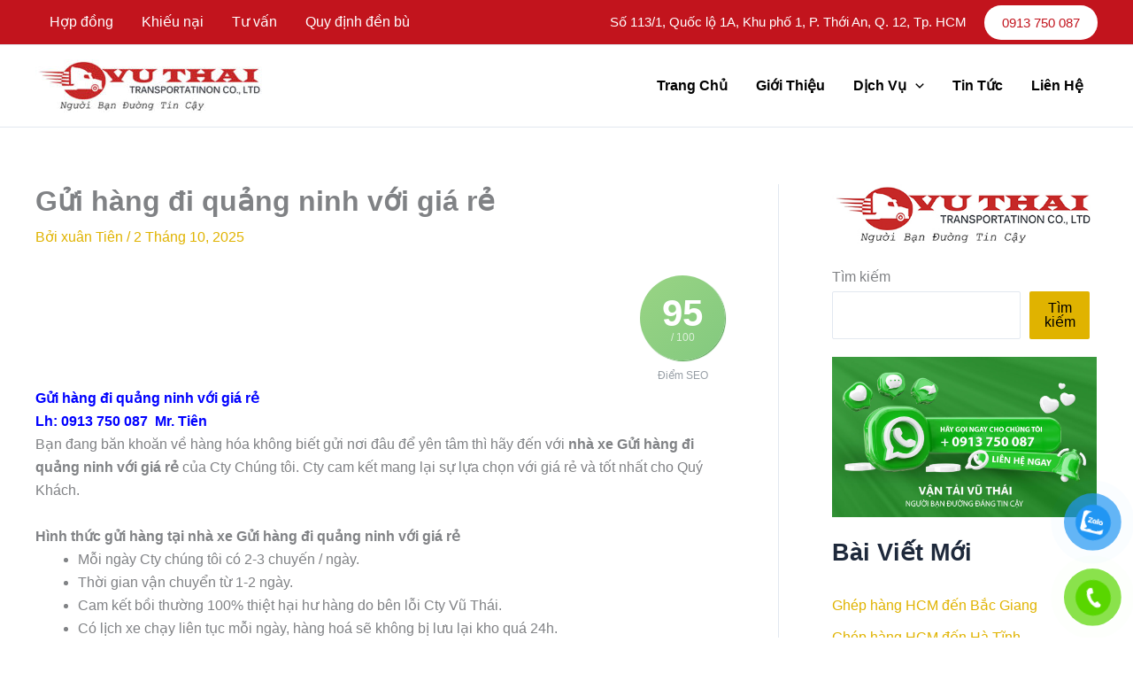

--- FILE ---
content_type: text/html; charset=UTF-8
request_url: https://vantaivuthai.vn/gui-hang-di-quang-ninh-voi-gia-re/
body_size: 24370
content:
<!DOCTYPE html><html lang="vi" prefix="og: https://ogp.me/ns#"><head><script data-no-optimize="1">var litespeed_docref=sessionStorage.getItem("litespeed_docref");litespeed_docref&&(Object.defineProperty(document,"referrer",{get:function(){return litespeed_docref}}),sessionStorage.removeItem("litespeed_docref"));</script> <meta name='dmca-site-verification' content='eUJRSDRyRXh6SXlwdlpLWW5EY1BHdz090' />
 <script type="application/ld+json">{
  "@context" : "http://schema.org",
  "@type" : "LocalBusiness",
  "name" : "Công ty TNHH Thương Mại Dịch Vụ Vận Tải Vũ Thái",
  "image" : "https://vantaivuthai.vn/wp-content/uploads/2018/08/logo.jpg",
  "telephone" : "0913 750 087",
  "email" : "info@vantaivuthai.vn",
  "address" : {
    "@type" : "PostalAddress",
    "streetAddress" : "Số 113/1, Quốc lộ 1A, Khu phố 1, P.Thới An , Quận 12, TP. HCM"
  },
  "url" : "https://vantaivuthai.vn/"
}</script> <meta charset="UTF-8"><meta name="viewport" content="width=device-width, initial-scale=1"><link rel="profile" href="https://gmpg.org/xfn/11"><title>Gửi Hàng đi Quảng Ninh Với Giá Rẻ 0913 750 087</title><meta name="description" content="Gửi hàng đi quảng ninh với giá rẻ - Xin liên hệ Mr Tiên 0913 750 087 - Uy Tín - An Toàn - Nhanh Chóng - Rất vui khi được phục vụ Quý Khách."/><meta name="robots" content="follow, index, max-snippet:-1, max-video-preview:-1, max-image-preview:large"/><link rel="canonical" href="https://vantaivuthai.vn/gui-hang-di-quang-ninh-voi-gia-re/" /><meta property="og:locale" content="vi_VN" /><meta property="og:type" content="article" /><meta property="og:title" content="Gửi Hàng đi Quảng Ninh Với Giá Rẻ 0913 750 087" /><meta property="og:description" content="Gửi hàng đi quảng ninh với giá rẻ - Xin liên hệ Mr Tiên 0913 750 087 - Uy Tín - An Toàn - Nhanh Chóng - Rất vui khi được phục vụ Quý Khách." /><meta property="og:url" content="https://vantaivuthai.vn/gui-hang-di-quang-ninh-voi-gia-re/" /><meta property="og:site_name" content="VẬN TẢI VŨ THÁI" /><meta property="article:publisher" content="https://www.facebook.com/profile.php?id=100037134291798" /><meta property="article:tag" content="gửi hàng đi quảng ninh với giá rẻ" /><meta property="article:section" content="nguyên thy 0969 833 482" /><meta property="og:updated_time" content="2025-10-02T07:34:53+00:00" /><meta property="og:image" content="https://vantaivuthai.vn/wp-admin/admin-ajax.php?action=rank_math_overlay_thumb&id=196609&type=play&hash=54b0695f0bb84aa7531b468c498a5735" /><meta property="og:image:secure_url" content="https://vantaivuthai.vn/wp-admin/admin-ajax.php?action=rank_math_overlay_thumb&id=196609&type=play&hash=54b0695f0bb84aa7531b468c498a5735" /><meta property="og:image:width" content="1024" /><meta property="og:image:height" content="621" /><meta property="og:image:alt" content="Chuyển hàng giá rẻ từ Củ Chi đi Chư Prông" /><meta property="og:image:type" content="image/jpeg" /><meta property="article:published_time" content="2025-10-02T02:34:01+00:00" /><meta property="article:modified_time" content="2025-10-02T07:34:53+00:00" /><meta name="twitter:card" content="summary_large_image" /><meta name="twitter:title" content="Gửi Hàng đi Quảng Ninh Với Giá Rẻ 0913 750 087" /><meta name="twitter:description" content="Gửi hàng đi quảng ninh với giá rẻ - Xin liên hệ Mr Tiên 0913 750 087 - Uy Tín - An Toàn - Nhanh Chóng - Rất vui khi được phục vụ Quý Khách." /><meta name="twitter:image" content="https://vantaivuthai.vn/wp-admin/admin-ajax.php?action=rank_math_overlay_thumb&id=196609&type=play&hash=54b0695f0bb84aa7531b468c498a5735" /><meta name="twitter:label1" content="Được viết bởi" /><meta name="twitter:data1" content="xuân Tiên" /><meta name="twitter:label2" content="Thời gian để đọc" /><meta name="twitter:data2" content="13 phút" /> <script type="application/ld+json" class="rank-math-schema-pro">{"@context":"https://schema.org","@graph":[{"@type":["Corporation","Organization"],"@id":"https://vantaivuthai.vn/#organization","name":"admin","url":"https://vantaivuthai.vn","sameAs":["https://www.facebook.com/profile.php?id=100037134291798"],"logo":{"@type":"ImageObject","@id":"https://vantaivuthai.vn/#logo","url":"https://vantaivuthai.vn/wp-content/uploads/2018/08/logo.jpg","contentUrl":"https://vantaivuthai.vn/wp-content/uploads/2018/08/logo.jpg","caption":"V\u1eacN T\u1ea2I V\u0168 TH\u00c1I","inLanguage":"vi","width":"426","height":"98"}},{"@type":"WebSite","@id":"https://vantaivuthai.vn/#website","url":"https://vantaivuthai.vn","name":"V\u1eacN T\u1ea2I V\u0168 TH\u00c1I","publisher":{"@id":"https://vantaivuthai.vn/#organization"},"inLanguage":"vi"},{"@type":"ImageObject","@id":"https://vantaivuthai.vn/wp-content/uploads/2024/02/1122-scaled.jpg","url":"https://vantaivuthai.vn/wp-content/uploads/2024/02/1122-scaled.jpg","width":"2560","height":"1552","caption":"Chuy\u1ec3n h\u00e0ng gi\u00e1 r\u1ebb t\u1eeb C\u1ee7 Chi \u0111i Ch\u01b0 Pr\u00f4ng","inLanguage":"vi"},{"@type":"BreadcrumbList","@id":"https://vantaivuthai.vn/gui-hang-di-quang-ninh-voi-gia-re/#breadcrumb","itemListElement":[{"@type":"ListItem","position":"1","item":{"@id":"https://vantaivuthai.vn","name":"Trang ch\u1ee7"}},{"@type":"ListItem","position":"2","item":{"@id":"https://vantaivuthai.vn/gui-hang-di-quang-ninh-voi-gia-re/","name":"G\u1eedi h\u00e0ng \u0111i qu\u1ea3ng ninh v\u1edbi gi\u00e1 r\u1ebb"}}]},{"@type":"WebPage","@id":"https://vantaivuthai.vn/gui-hang-di-quang-ninh-voi-gia-re/#webpage","url":"https://vantaivuthai.vn/gui-hang-di-quang-ninh-voi-gia-re/","name":"G\u1eedi H\u00e0ng \u0111i Qu\u1ea3ng Ninh V\u1edbi Gi\u00e1 R\u1ebb 0913 750 087","datePublished":"2025-10-02T02:34:01+00:00","dateModified":"2025-10-02T07:34:53+00:00","isPartOf":{"@id":"https://vantaivuthai.vn/#website"},"primaryImageOfPage":{"@id":"https://vantaivuthai.vn/wp-content/uploads/2024/02/1122-scaled.jpg"},"inLanguage":"vi","breadcrumb":{"@id":"https://vantaivuthai.vn/gui-hang-di-quang-ninh-voi-gia-re/#breadcrumb"}},{"@type":"Person","@id":"https://vantaivuthai.vn/author/vytien/","name":"xu\u00e2n Ti\u00ean","url":"https://vantaivuthai.vn/author/vytien/","image":{"@type":"ImageObject","@id":"https://vantaivuthai.vn/wp-content/litespeed/avatar/b3515fede057457420805d5797f10e46.jpg?ver=1768803713","url":"https://vantaivuthai.vn/wp-content/litespeed/avatar/b3515fede057457420805d5797f10e46.jpg?ver=1768803713","caption":"xu\u00e2n Ti\u00ean","inLanguage":"vi"},"worksFor":{"@id":"https://vantaivuthai.vn/#organization"}},{"@type":"BlogPosting","headline":"G\u1eedi H\u00e0ng \u0111i Qu\u1ea3ng Ninh V\u1edbi Gi\u00e1 R\u1ebb 0913 750 087","keywords":"G\u1eedi h\u00e0ng \u0111i qu\u1ea3ng ninh v\u1edbi gi\u00e1 r\u1ebb","datePublished":"2025-10-02T02:34:01+00:00","dateModified":"2025-10-02T07:34:53+00:00","author":{"@id":"https://vantaivuthai.vn/author/vytien/","name":"xu\u00e2n Ti\u00ean"},"publisher":{"@id":"https://vantaivuthai.vn/#organization"},"description":"G\u1eedi h\u00e0ng \u0111i qu\u1ea3ng ninh v\u1edbi gi\u00e1 r\u1ebb - Xin li\u00ean h\u1ec7 Mr Ti\u00ean 0913 750 087 - Uy T\u00edn - An To\u00e0n - Nhanh Ch\u00f3ng - R\u1ea5t vui khi \u0111\u01b0\u1ee3c ph\u1ee5c v\u1ee5 Qu\u00fd Kh\u00e1ch.","name":"G\u1eedi H\u00e0ng \u0111i Qu\u1ea3ng Ninh V\u1edbi Gi\u00e1 R\u1ebb 0913 750 087","@id":"https://vantaivuthai.vn/gui-hang-di-quang-ninh-voi-gia-re/#richSnippet","isPartOf":{"@id":"https://vantaivuthai.vn/gui-hang-di-quang-ninh-voi-gia-re/#webpage"},"image":{"@id":"https://vantaivuthai.vn/wp-content/uploads/2024/02/1122-scaled.jpg"},"inLanguage":"vi","mainEntityOfPage":{"@id":"https://vantaivuthai.vn/gui-hang-di-quang-ninh-voi-gia-re/#webpage"}}]}</script> <link rel="alternate" type="application/rss+xml" title="Dòng thông tin VẬN TẢI VŨ THÁI &raquo;" href="https://vantaivuthai.vn/feed/" /><link rel="alternate" title="oNhúng (JSON)" type="application/json+oembed" href="https://vantaivuthai.vn/wp-json/oembed/1.0/embed?url=https%3A%2F%2Fvantaivuthai.vn%2Fgui-hang-di-quang-ninh-voi-gia-re%2F" /><link rel="alternate" title="oNhúng (XML)" type="text/xml+oembed" href="https://vantaivuthai.vn/wp-json/oembed/1.0/embed?url=https%3A%2F%2Fvantaivuthai.vn%2Fgui-hang-di-quang-ninh-voi-gia-re%2F&#038;format=xml" /><style id='wp-img-auto-sizes-contain-inline-css'>img:is([sizes=auto i],[sizes^="auto," i]){contain-intrinsic-size:3000px 1500px}
/*# sourceURL=wp-img-auto-sizes-contain-inline-css */</style><link data-optimized="2" rel="stylesheet" href="https://vantaivuthai.vn/wp-content/litespeed/css/ad981605f02ae81835c7e06be4033fc9.css?ver=0b1c9" /><style id='global-styles-inline-css'>:root{--wp--preset--aspect-ratio--square: 1;--wp--preset--aspect-ratio--4-3: 4/3;--wp--preset--aspect-ratio--3-4: 3/4;--wp--preset--aspect-ratio--3-2: 3/2;--wp--preset--aspect-ratio--2-3: 2/3;--wp--preset--aspect-ratio--16-9: 16/9;--wp--preset--aspect-ratio--9-16: 9/16;--wp--preset--color--black: #000000;--wp--preset--color--cyan-bluish-gray: #abb8c3;--wp--preset--color--white: #ffffff;--wp--preset--color--pale-pink: #f78da7;--wp--preset--color--vivid-red: #cf2e2e;--wp--preset--color--luminous-vivid-orange: #ff6900;--wp--preset--color--luminous-vivid-amber: #fcb900;--wp--preset--color--light-green-cyan: #7bdcb5;--wp--preset--color--vivid-green-cyan: #00d084;--wp--preset--color--pale-cyan-blue: #8ed1fc;--wp--preset--color--vivid-cyan-blue: #0693e3;--wp--preset--color--vivid-purple: #9b51e0;--wp--preset--color--ast-global-color-0: var(--ast-global-color-0);--wp--preset--color--ast-global-color-1: var(--ast-global-color-1);--wp--preset--color--ast-global-color-2: var(--ast-global-color-2);--wp--preset--color--ast-global-color-3: var(--ast-global-color-3);--wp--preset--color--ast-global-color-4: var(--ast-global-color-4);--wp--preset--color--ast-global-color-5: var(--ast-global-color-5);--wp--preset--color--ast-global-color-6: var(--ast-global-color-6);--wp--preset--color--ast-global-color-7: var(--ast-global-color-7);--wp--preset--color--ast-global-color-8: var(--ast-global-color-8);--wp--preset--gradient--vivid-cyan-blue-to-vivid-purple: linear-gradient(135deg,rgb(6,147,227) 0%,rgb(155,81,224) 100%);--wp--preset--gradient--light-green-cyan-to-vivid-green-cyan: linear-gradient(135deg,rgb(122,220,180) 0%,rgb(0,208,130) 100%);--wp--preset--gradient--luminous-vivid-amber-to-luminous-vivid-orange: linear-gradient(135deg,rgb(252,185,0) 0%,rgb(255,105,0) 100%);--wp--preset--gradient--luminous-vivid-orange-to-vivid-red: linear-gradient(135deg,rgb(255,105,0) 0%,rgb(207,46,46) 100%);--wp--preset--gradient--very-light-gray-to-cyan-bluish-gray: linear-gradient(135deg,rgb(238,238,238) 0%,rgb(169,184,195) 100%);--wp--preset--gradient--cool-to-warm-spectrum: linear-gradient(135deg,rgb(74,234,220) 0%,rgb(151,120,209) 20%,rgb(207,42,186) 40%,rgb(238,44,130) 60%,rgb(251,105,98) 80%,rgb(254,248,76) 100%);--wp--preset--gradient--blush-light-purple: linear-gradient(135deg,rgb(255,206,236) 0%,rgb(152,150,240) 100%);--wp--preset--gradient--blush-bordeaux: linear-gradient(135deg,rgb(254,205,165) 0%,rgb(254,45,45) 50%,rgb(107,0,62) 100%);--wp--preset--gradient--luminous-dusk: linear-gradient(135deg,rgb(255,203,112) 0%,rgb(199,81,192) 50%,rgb(65,88,208) 100%);--wp--preset--gradient--pale-ocean: linear-gradient(135deg,rgb(255,245,203) 0%,rgb(182,227,212) 50%,rgb(51,167,181) 100%);--wp--preset--gradient--electric-grass: linear-gradient(135deg,rgb(202,248,128) 0%,rgb(113,206,126) 100%);--wp--preset--gradient--midnight: linear-gradient(135deg,rgb(2,3,129) 0%,rgb(40,116,252) 100%);--wp--preset--font-size--small: 13px;--wp--preset--font-size--medium: 20px;--wp--preset--font-size--large: 36px;--wp--preset--font-size--x-large: 42px;--wp--preset--spacing--20: 0.44rem;--wp--preset--spacing--30: 0.67rem;--wp--preset--spacing--40: 1rem;--wp--preset--spacing--50: 1.5rem;--wp--preset--spacing--60: 2.25rem;--wp--preset--spacing--70: 3.38rem;--wp--preset--spacing--80: 5.06rem;--wp--preset--shadow--natural: 6px 6px 9px rgba(0, 0, 0, 0.2);--wp--preset--shadow--deep: 12px 12px 50px rgba(0, 0, 0, 0.4);--wp--preset--shadow--sharp: 6px 6px 0px rgba(0, 0, 0, 0.2);--wp--preset--shadow--outlined: 6px 6px 0px -3px rgb(255, 255, 255), 6px 6px rgb(0, 0, 0);--wp--preset--shadow--crisp: 6px 6px 0px rgb(0, 0, 0);}:root { --wp--style--global--content-size: var(--wp--custom--ast-content-width-size);--wp--style--global--wide-size: var(--wp--custom--ast-wide-width-size); }:where(body) { margin: 0; }.wp-site-blocks > .alignleft { float: left; margin-right: 2em; }.wp-site-blocks > .alignright { float: right; margin-left: 2em; }.wp-site-blocks > .aligncenter { justify-content: center; margin-left: auto; margin-right: auto; }:where(.wp-site-blocks) > * { margin-block-start: 24px; margin-block-end: 0; }:where(.wp-site-blocks) > :first-child { margin-block-start: 0; }:where(.wp-site-blocks) > :last-child { margin-block-end: 0; }:root { --wp--style--block-gap: 24px; }:root :where(.is-layout-flow) > :first-child{margin-block-start: 0;}:root :where(.is-layout-flow) > :last-child{margin-block-end: 0;}:root :where(.is-layout-flow) > *{margin-block-start: 24px;margin-block-end: 0;}:root :where(.is-layout-constrained) > :first-child{margin-block-start: 0;}:root :where(.is-layout-constrained) > :last-child{margin-block-end: 0;}:root :where(.is-layout-constrained) > *{margin-block-start: 24px;margin-block-end: 0;}:root :where(.is-layout-flex){gap: 24px;}:root :where(.is-layout-grid){gap: 24px;}.is-layout-flow > .alignleft{float: left;margin-inline-start: 0;margin-inline-end: 2em;}.is-layout-flow > .alignright{float: right;margin-inline-start: 2em;margin-inline-end: 0;}.is-layout-flow > .aligncenter{margin-left: auto !important;margin-right: auto !important;}.is-layout-constrained > .alignleft{float: left;margin-inline-start: 0;margin-inline-end: 2em;}.is-layout-constrained > .alignright{float: right;margin-inline-start: 2em;margin-inline-end: 0;}.is-layout-constrained > .aligncenter{margin-left: auto !important;margin-right: auto !important;}.is-layout-constrained > :where(:not(.alignleft):not(.alignright):not(.alignfull)){max-width: var(--wp--style--global--content-size);margin-left: auto !important;margin-right: auto !important;}.is-layout-constrained > .alignwide{max-width: var(--wp--style--global--wide-size);}body .is-layout-flex{display: flex;}.is-layout-flex{flex-wrap: wrap;align-items: center;}.is-layout-flex > :is(*, div){margin: 0;}body .is-layout-grid{display: grid;}.is-layout-grid > :is(*, div){margin: 0;}body{padding-top: 0px;padding-right: 0px;padding-bottom: 0px;padding-left: 0px;}a:where(:not(.wp-element-button)){text-decoration: none;}:root :where(.wp-element-button, .wp-block-button__link){background-color: #32373c;border-width: 0;color: #fff;font-family: inherit;font-size: inherit;font-style: inherit;font-weight: inherit;letter-spacing: inherit;line-height: inherit;padding-top: calc(0.667em + 2px);padding-right: calc(1.333em + 2px);padding-bottom: calc(0.667em + 2px);padding-left: calc(1.333em + 2px);text-decoration: none;text-transform: inherit;}.has-black-color{color: var(--wp--preset--color--black) !important;}.has-cyan-bluish-gray-color{color: var(--wp--preset--color--cyan-bluish-gray) !important;}.has-white-color{color: var(--wp--preset--color--white) !important;}.has-pale-pink-color{color: var(--wp--preset--color--pale-pink) !important;}.has-vivid-red-color{color: var(--wp--preset--color--vivid-red) !important;}.has-luminous-vivid-orange-color{color: var(--wp--preset--color--luminous-vivid-orange) !important;}.has-luminous-vivid-amber-color{color: var(--wp--preset--color--luminous-vivid-amber) !important;}.has-light-green-cyan-color{color: var(--wp--preset--color--light-green-cyan) !important;}.has-vivid-green-cyan-color{color: var(--wp--preset--color--vivid-green-cyan) !important;}.has-pale-cyan-blue-color{color: var(--wp--preset--color--pale-cyan-blue) !important;}.has-vivid-cyan-blue-color{color: var(--wp--preset--color--vivid-cyan-blue) !important;}.has-vivid-purple-color{color: var(--wp--preset--color--vivid-purple) !important;}.has-ast-global-color-0-color{color: var(--wp--preset--color--ast-global-color-0) !important;}.has-ast-global-color-1-color{color: var(--wp--preset--color--ast-global-color-1) !important;}.has-ast-global-color-2-color{color: var(--wp--preset--color--ast-global-color-2) !important;}.has-ast-global-color-3-color{color: var(--wp--preset--color--ast-global-color-3) !important;}.has-ast-global-color-4-color{color: var(--wp--preset--color--ast-global-color-4) !important;}.has-ast-global-color-5-color{color: var(--wp--preset--color--ast-global-color-5) !important;}.has-ast-global-color-6-color{color: var(--wp--preset--color--ast-global-color-6) !important;}.has-ast-global-color-7-color{color: var(--wp--preset--color--ast-global-color-7) !important;}.has-ast-global-color-8-color{color: var(--wp--preset--color--ast-global-color-8) !important;}.has-black-background-color{background-color: var(--wp--preset--color--black) !important;}.has-cyan-bluish-gray-background-color{background-color: var(--wp--preset--color--cyan-bluish-gray) !important;}.has-white-background-color{background-color: var(--wp--preset--color--white) !important;}.has-pale-pink-background-color{background-color: var(--wp--preset--color--pale-pink) !important;}.has-vivid-red-background-color{background-color: var(--wp--preset--color--vivid-red) !important;}.has-luminous-vivid-orange-background-color{background-color: var(--wp--preset--color--luminous-vivid-orange) !important;}.has-luminous-vivid-amber-background-color{background-color: var(--wp--preset--color--luminous-vivid-amber) !important;}.has-light-green-cyan-background-color{background-color: var(--wp--preset--color--light-green-cyan) !important;}.has-vivid-green-cyan-background-color{background-color: var(--wp--preset--color--vivid-green-cyan) !important;}.has-pale-cyan-blue-background-color{background-color: var(--wp--preset--color--pale-cyan-blue) !important;}.has-vivid-cyan-blue-background-color{background-color: var(--wp--preset--color--vivid-cyan-blue) !important;}.has-vivid-purple-background-color{background-color: var(--wp--preset--color--vivid-purple) !important;}.has-ast-global-color-0-background-color{background-color: var(--wp--preset--color--ast-global-color-0) !important;}.has-ast-global-color-1-background-color{background-color: var(--wp--preset--color--ast-global-color-1) !important;}.has-ast-global-color-2-background-color{background-color: var(--wp--preset--color--ast-global-color-2) !important;}.has-ast-global-color-3-background-color{background-color: var(--wp--preset--color--ast-global-color-3) !important;}.has-ast-global-color-4-background-color{background-color: var(--wp--preset--color--ast-global-color-4) !important;}.has-ast-global-color-5-background-color{background-color: var(--wp--preset--color--ast-global-color-5) !important;}.has-ast-global-color-6-background-color{background-color: var(--wp--preset--color--ast-global-color-6) !important;}.has-ast-global-color-7-background-color{background-color: var(--wp--preset--color--ast-global-color-7) !important;}.has-ast-global-color-8-background-color{background-color: var(--wp--preset--color--ast-global-color-8) !important;}.has-black-border-color{border-color: var(--wp--preset--color--black) !important;}.has-cyan-bluish-gray-border-color{border-color: var(--wp--preset--color--cyan-bluish-gray) !important;}.has-white-border-color{border-color: var(--wp--preset--color--white) !important;}.has-pale-pink-border-color{border-color: var(--wp--preset--color--pale-pink) !important;}.has-vivid-red-border-color{border-color: var(--wp--preset--color--vivid-red) !important;}.has-luminous-vivid-orange-border-color{border-color: var(--wp--preset--color--luminous-vivid-orange) !important;}.has-luminous-vivid-amber-border-color{border-color: var(--wp--preset--color--luminous-vivid-amber) !important;}.has-light-green-cyan-border-color{border-color: var(--wp--preset--color--light-green-cyan) !important;}.has-vivid-green-cyan-border-color{border-color: var(--wp--preset--color--vivid-green-cyan) !important;}.has-pale-cyan-blue-border-color{border-color: var(--wp--preset--color--pale-cyan-blue) !important;}.has-vivid-cyan-blue-border-color{border-color: var(--wp--preset--color--vivid-cyan-blue) !important;}.has-vivid-purple-border-color{border-color: var(--wp--preset--color--vivid-purple) !important;}.has-ast-global-color-0-border-color{border-color: var(--wp--preset--color--ast-global-color-0) !important;}.has-ast-global-color-1-border-color{border-color: var(--wp--preset--color--ast-global-color-1) !important;}.has-ast-global-color-2-border-color{border-color: var(--wp--preset--color--ast-global-color-2) !important;}.has-ast-global-color-3-border-color{border-color: var(--wp--preset--color--ast-global-color-3) !important;}.has-ast-global-color-4-border-color{border-color: var(--wp--preset--color--ast-global-color-4) !important;}.has-ast-global-color-5-border-color{border-color: var(--wp--preset--color--ast-global-color-5) !important;}.has-ast-global-color-6-border-color{border-color: var(--wp--preset--color--ast-global-color-6) !important;}.has-ast-global-color-7-border-color{border-color: var(--wp--preset--color--ast-global-color-7) !important;}.has-ast-global-color-8-border-color{border-color: var(--wp--preset--color--ast-global-color-8) !important;}.has-vivid-cyan-blue-to-vivid-purple-gradient-background{background: var(--wp--preset--gradient--vivid-cyan-blue-to-vivid-purple) !important;}.has-light-green-cyan-to-vivid-green-cyan-gradient-background{background: var(--wp--preset--gradient--light-green-cyan-to-vivid-green-cyan) !important;}.has-luminous-vivid-amber-to-luminous-vivid-orange-gradient-background{background: var(--wp--preset--gradient--luminous-vivid-amber-to-luminous-vivid-orange) !important;}.has-luminous-vivid-orange-to-vivid-red-gradient-background{background: var(--wp--preset--gradient--luminous-vivid-orange-to-vivid-red) !important;}.has-very-light-gray-to-cyan-bluish-gray-gradient-background{background: var(--wp--preset--gradient--very-light-gray-to-cyan-bluish-gray) !important;}.has-cool-to-warm-spectrum-gradient-background{background: var(--wp--preset--gradient--cool-to-warm-spectrum) !important;}.has-blush-light-purple-gradient-background{background: var(--wp--preset--gradient--blush-light-purple) !important;}.has-blush-bordeaux-gradient-background{background: var(--wp--preset--gradient--blush-bordeaux) !important;}.has-luminous-dusk-gradient-background{background: var(--wp--preset--gradient--luminous-dusk) !important;}.has-pale-ocean-gradient-background{background: var(--wp--preset--gradient--pale-ocean) !important;}.has-electric-grass-gradient-background{background: var(--wp--preset--gradient--electric-grass) !important;}.has-midnight-gradient-background{background: var(--wp--preset--gradient--midnight) !important;}.has-small-font-size{font-size: var(--wp--preset--font-size--small) !important;}.has-medium-font-size{font-size: var(--wp--preset--font-size--medium) !important;}.has-large-font-size{font-size: var(--wp--preset--font-size--large) !important;}.has-x-large-font-size{font-size: var(--wp--preset--font-size--x-large) !important;}
:root :where(.wp-block-pullquote){font-size: 1.5em;line-height: 1.6;}
/*# sourceURL=global-styles-inline-css */</style> <script type="litespeed/javascript" data-src="https://vantaivuthai.vn/wp-includes/js/jquery/jquery.min.js" id="jquery-core-js"></script> <script id="astra-flexibility-js-after" type="litespeed/javascript">typeof flexibility!=="undefined"&&flexibility(document.documentElement)</script> <link rel="https://api.w.org/" href="https://vantaivuthai.vn/wp-json/" /><link rel="alternate" title="JSON" type="application/json" href="https://vantaivuthai.vn/wp-json/wp/v2/posts/25093" /><link rel="EditURI" type="application/rsd+xml" title="RSD" href="https://vantaivuthai.vn/xmlrpc.php?rsd" /><meta name="generator" content="WordPress 6.9" /><link rel='shortlink' href='https://vantaivuthai.vn/?p=25093' /><meta name="generator" content="Elementor 3.34.2; features: additional_custom_breakpoints; settings: css_print_method-external, google_font-enabled, font_display-swap"><style>.e-con.e-parent:nth-of-type(n+4):not(.e-lazyloaded):not(.e-no-lazyload),
				.e-con.e-parent:nth-of-type(n+4):not(.e-lazyloaded):not(.e-no-lazyload) * {
					background-image: none !important;
				}
				@media screen and (max-height: 1024px) {
					.e-con.e-parent:nth-of-type(n+3):not(.e-lazyloaded):not(.e-no-lazyload),
					.e-con.e-parent:nth-of-type(n+3):not(.e-lazyloaded):not(.e-no-lazyload) * {
						background-image: none !important;
					}
				}
				@media screen and (max-height: 640px) {
					.e-con.e-parent:nth-of-type(n+2):not(.e-lazyloaded):not(.e-no-lazyload),
					.e-con.e-parent:nth-of-type(n+2):not(.e-lazyloaded):not(.e-no-lazyload) * {
						background-image: none !important;
					}
				}</style><link rel="icon" href="https://vantaivuthai.vn/wp-content/uploads/2024/12/vantaivuthaivn.jpg" sizes="32x32" /><link rel="icon" href="https://vantaivuthai.vn/wp-content/uploads/2024/12/vantaivuthaivn.jpg" sizes="192x192" /><link rel="apple-touch-icon" href="https://vantaivuthai.vn/wp-content/uploads/2024/12/vantaivuthaivn.jpg" /><meta name="msapplication-TileImage" content="https://vantaivuthai.vn/wp-content/uploads/2024/12/vantaivuthaivn.jpg" /><style id="wp-custom-css">.site-title {
    display: none!important;
}</style> <script data-host="https://track.seio.vn" data-dnt="false" src="https://track.seio.vn/js/script.js" id="ZwSg9rf6GA" async defer></script> </head><body itemtype='https://schema.org/Blog' itemscope='itemscope' class="wp-singular post-template-default single single-post postid-25093 single-format-standard wp-custom-logo wp-embed-responsive wp-theme-astra wp-child-theme-astra-child ast-desktop ast-plain-container ast-right-sidebar astra-4.12.1 group-blog ast-blog-single-style-1 ast-single-post ast-inherit-site-logo-transparent ast-hfb-header ast-sticky-main-shrink ast-sticky-header-shrink ast-inherit-site-logo-sticky ast-primary-sticky-enabled ast-normal-title-enabled elementor-default elementor-kit-155187 has-ftoc astra-addon-4.12.1"><a
class="skip-link screen-reader-text"
href="#content"
role="link"
title="Nhảy tới nội dung">
Nhảy tới nội dung</a><div
class="hfeed site" id="page"><header
class="site-header header-main-layout-1 ast-primary-menu-enabled ast-logo-title-inline ast-hide-custom-menu-mobile ast-builder-menu-toggle-icon ast-mobile-header-inline" id="masthead" itemtype="https://schema.org/WPHeader" itemscope="itemscope" itemid="#masthead"		><div id="ast-desktop-header" data-toggle-type="dropdown"><div class="ast-above-header-wrap  "><div class="ast-above-header-bar ast-above-header  site-header-focus-item" data-section="section-above-header-builder"><div class="site-above-header-wrap ast-builder-grid-row-container site-header-focus-item ast-container" data-section="section-above-header-builder"><div class="ast-builder-grid-row ast-builder-grid-row-has-sides ast-builder-grid-row-no-center"><div class="site-header-above-section-left site-header-section ast-flex site-header-section-left"><div class="ast-builder-menu-2 ast-builder-menu ast-flex ast-builder-menu-2-focus-item ast-builder-layout-element site-header-focus-item" data-section="section-hb-menu-2"><div class="ast-main-header-bar-alignment"><div class="main-header-bar-navigation"><nav class="site-navigation ast-flex-grow-1 navigation-accessibility site-header-focus-item" id="secondary_menu-site-navigation-desktop" aria-label="Secondary Site Navigation" itemtype="https://schema.org/SiteNavigationElement" itemscope="itemscope"><div class="main-navigation ast-inline-flex"><ul id="ast-hf-menu-2" class="main-header-menu ast-menu-shadow ast-nav-menu ast-flex  submenu-with-border stack-on-mobile ast-mega-menu-enabled"><li id="menu-item-155283" class="menu-item menu-item-type-custom menu-item-object-custom menu-item-155283"><a href="#" class="menu-link"><span class="ast-icon icon-arrow"><svg class="ast-arrow-svg" xmlns="http://www.w3.org/2000/svg" xmlns:xlink="http://www.w3.org/1999/xlink" version="1.1" x="0px" y="0px" width="26px" height="16.043px" viewBox="57 35.171 26 16.043" enable-background="new 57 35.171 26 16.043" xml:space="preserve">
<path d="M57.5,38.193l12.5,12.5l12.5-12.5l-2.5-2.5l-10,10l-10-10L57.5,38.193z" />
</svg></span><span class="menu-text">Hợp đồng</span></a></li><li id="menu-item-155284" class="menu-item menu-item-type-custom menu-item-object-custom menu-item-155284"><a href="#" class="menu-link"><span class="ast-icon icon-arrow"><svg class="ast-arrow-svg" xmlns="http://www.w3.org/2000/svg" xmlns:xlink="http://www.w3.org/1999/xlink" version="1.1" x="0px" y="0px" width="26px" height="16.043px" viewBox="57 35.171 26 16.043" enable-background="new 57 35.171 26 16.043" xml:space="preserve">
<path d="M57.5,38.193l12.5,12.5l12.5-12.5l-2.5-2.5l-10,10l-10-10L57.5,38.193z" />
</svg></span><span class="menu-text">Khiếu nại</span></a></li><li id="menu-item-155285" class="menu-item menu-item-type-custom menu-item-object-custom menu-item-155285"><a href="#" class="menu-link"><span class="ast-icon icon-arrow"><svg class="ast-arrow-svg" xmlns="http://www.w3.org/2000/svg" xmlns:xlink="http://www.w3.org/1999/xlink" version="1.1" x="0px" y="0px" width="26px" height="16.043px" viewBox="57 35.171 26 16.043" enable-background="new 57 35.171 26 16.043" xml:space="preserve">
<path d="M57.5,38.193l12.5,12.5l12.5-12.5l-2.5-2.5l-10,10l-10-10L57.5,38.193z" />
</svg></span><span class="menu-text">Tư vấn</span></a></li><li id="menu-item-155286" class="menu-item menu-item-type-custom menu-item-object-custom menu-item-155286"><a href="#" class="menu-link"><span class="ast-icon icon-arrow"><svg class="ast-arrow-svg" xmlns="http://www.w3.org/2000/svg" xmlns:xlink="http://www.w3.org/1999/xlink" version="1.1" x="0px" y="0px" width="26px" height="16.043px" viewBox="57 35.171 26 16.043" enable-background="new 57 35.171 26 16.043" xml:space="preserve">
<path d="M57.5,38.193l12.5,12.5l12.5-12.5l-2.5-2.5l-10,10l-10-10L57.5,38.193z" />
</svg></span><span class="menu-text">Quy định đền bù</span></a></li></ul></div></nav></div></div></div></div><div class="site-header-above-section-right site-header-section ast-flex ast-grid-right-section"><div class="ast-builder-layout-element ast-flex site-header-focus-item ast-header-html-2" data-section="section-hb-html-2"><div class="ast-header-html inner-link-style-"><div class="ast-builder-html-element"><p>Số 113/1, Quốc lộ 1A, Khu phố 1, P. Thới An, Q. 12, Tp. HCM</p></div></div></div><div class="ast-builder-layout-element ast-flex site-header-focus-item ast-header-button-1" data-section="section-hb-button-1"><div class="ast-builder-button-wrap ast-builder-button-size-sm"><a class="ast-custom-button-link" href="tel:0913750087" target="_self"  role="button" aria-label="0913 750 087" ><div class="ast-custom-button">0913 750 087</div>
</a><a class="menu-link" href="tel:0913750087" target="_self" >0913 750 087</a></div></div></div></div></div></div></div><div class="ast-main-header-wrap main-header-bar-wrap "><div class="ast-primary-header-bar ast-primary-header main-header-bar site-header-focus-item" data-section="section-primary-header-builder"><div class="site-primary-header-wrap ast-builder-grid-row-container site-header-focus-item ast-container" data-section="section-primary-header-builder"><div class="ast-builder-grid-row ast-builder-grid-row-has-sides ast-builder-grid-row-no-center"><div class="site-header-primary-section-left site-header-section ast-flex site-header-section-left"><div class="ast-builder-layout-element ast-flex site-header-focus-item" data-section="title_tagline"><div
class="site-branding ast-site-identity" itemtype="https://schema.org/Organization" itemscope="itemscope"				>
<span class="site-logo-img"><a href="https://vantaivuthai.vn/" class="custom-logo-link" rel="home"><img data-lazyloaded="1" src="[data-uri]" width="260" height="60" data-src="https://vantaivuthai.vn/wp-content/uploads/2018/08/logo-260x60.jpg" class="custom-logo" alt="VẬN TẢI VŨ THÁI" decoding="async" data-srcset="https://vantaivuthai.vn/wp-content/uploads/2018/08/logo-260x60.jpg 260w, https://vantaivuthai.vn/wp-content/uploads/2018/08/logo.jpg 426w" data-sizes="(max-width: 260px) 100vw, 260px" /></a></span><div class="ast-site-title-wrap">
<span class="site-title" itemprop="name">
<a href="https://vantaivuthai.vn/" rel="home" itemprop="url" >
VẬN TẢI VŨ THÁI
</a>
</span></div></div></div></div><div class="site-header-primary-section-right site-header-section ast-flex ast-grid-right-section"><div class="ast-builder-menu-1 ast-builder-menu ast-flex ast-builder-menu-1-focus-item ast-builder-layout-element site-header-focus-item" data-section="section-hb-menu-1"><div class="ast-main-header-bar-alignment"><div class="main-header-bar-navigation"><nav class="site-navigation ast-flex-grow-1 navigation-accessibility site-header-focus-item" id="primary-site-navigation-desktop" aria-label="Primary Site Navigation" itemtype="https://schema.org/SiteNavigationElement" itemscope="itemscope"><div class="main-navigation ast-inline-flex"><ul id="ast-hf-menu-1" class="main-header-menu ast-menu-shadow ast-nav-menu ast-flex  submenu-with-border stack-on-mobile ast-mega-menu-enabled"><li id="menu-item-244569" class="menu-item menu-item-type-custom menu-item-object-custom menu-item-home menu-item-244569"><a href="https://vantaivuthai.vn/" class="menu-link"><span class="ast-icon icon-arrow"><svg class="ast-arrow-svg" xmlns="http://www.w3.org/2000/svg" xmlns:xlink="http://www.w3.org/1999/xlink" version="1.1" x="0px" y="0px" width="26px" height="16.043px" viewBox="57 35.171 26 16.043" enable-background="new 57 35.171 26 16.043" xml:space="preserve">
<path d="M57.5,38.193l12.5,12.5l12.5-12.5l-2.5-2.5l-10,10l-10-10L57.5,38.193z" />
</svg></span><span class="menu-text">Trang Chủ</span></a></li><li id="menu-item-876" class="menu-item menu-item-type-post_type menu-item-object-page menu-item-876"><a href="https://vantaivuthai.vn/gioi-thieu/" class="menu-link"><span class="ast-icon icon-arrow"><svg class="ast-arrow-svg" xmlns="http://www.w3.org/2000/svg" xmlns:xlink="http://www.w3.org/1999/xlink" version="1.1" x="0px" y="0px" width="26px" height="16.043px" viewBox="57 35.171 26 16.043" enable-background="new 57 35.171 26 16.043" xml:space="preserve">
<path d="M57.5,38.193l12.5,12.5l12.5-12.5l-2.5-2.5l-10,10l-10-10L57.5,38.193z" />
</svg></span><span class="menu-text">Giới Thiệu</span></a></li><li id="menu-item-256154" class="menu-item menu-item-type-custom menu-item-object-custom menu-item-has-children menu-item-256154"><a aria-expanded="false" href="#" class="menu-link"><span class="ast-icon icon-arrow"><svg class="ast-arrow-svg" xmlns="http://www.w3.org/2000/svg" xmlns:xlink="http://www.w3.org/1999/xlink" version="1.1" x="0px" y="0px" width="26px" height="16.043px" viewBox="57 35.171 26 16.043" enable-background="new 57 35.171 26 16.043" xml:space="preserve">
<path d="M57.5,38.193l12.5,12.5l12.5-12.5l-2.5-2.5l-10,10l-10-10L57.5,38.193z" />
</svg></span><span class="menu-text">Dịch Vụ</span><span role="application" class="dropdown-menu-toggle ast-header-navigation-arrow" tabindex="0" aria-expanded="false" aria-label="Menu Toggle"  ><span class="ast-icon icon-arrow"><svg class="ast-arrow-svg" xmlns="http://www.w3.org/2000/svg" xmlns:xlink="http://www.w3.org/1999/xlink" version="1.1" x="0px" y="0px" width="26px" height="16.043px" viewBox="57 35.171 26 16.043" enable-background="new 57 35.171 26 16.043" xml:space="preserve">
<path d="M57.5,38.193l12.5,12.5l12.5-12.5l-2.5-2.5l-10,10l-10-10L57.5,38.193z" />
</svg></span></span></a><button class="ast-menu-toggle" aria-expanded="false" aria-label="Toggle Menu"><span class="ast-icon icon-arrow"><svg class="ast-arrow-svg" xmlns="http://www.w3.org/2000/svg" xmlns:xlink="http://www.w3.org/1999/xlink" version="1.1" x="0px" y="0px" width="26px" height="16.043px" viewBox="57 35.171 26 16.043" enable-background="new 57 35.171 26 16.043" xml:space="preserve">
<path d="M57.5,38.193l12.5,12.5l12.5-12.5l-2.5-2.5l-10,10l-10-10L57.5,38.193z" />
</svg></span></button><ul class="sub-menu"><li id="menu-item-1021" class="menu-item menu-item-type-post_type menu-item-object-post menu-item-1021"><a href="https://vantaivuthai.vn/van-chuyen-hang-duong-dai/" class="menu-link"><span class="ast-icon icon-arrow"><svg class="ast-arrow-svg" xmlns="http://www.w3.org/2000/svg" xmlns:xlink="http://www.w3.org/1999/xlink" version="1.1" x="0px" y="0px" width="26px" height="16.043px" viewBox="57 35.171 26 16.043" enable-background="new 57 35.171 26 16.043" xml:space="preserve">
<path d="M57.5,38.193l12.5,12.5l12.5-12.5l-2.5-2.5l-10,10l-10-10L57.5,38.193z" />
</svg></span><span class="menu-text">Vận Chuyển Hàng Đường Dài</span></a></li><li id="menu-item-941" class="menu-item menu-item-type-post_type menu-item-object-post menu-item-941"><a href="https://vantaivuthai.vn/van-chuyen-hang-duong-ngan/" class="menu-link"><span class="ast-icon icon-arrow"><svg class="ast-arrow-svg" xmlns="http://www.w3.org/2000/svg" xmlns:xlink="http://www.w3.org/1999/xlink" version="1.1" x="0px" y="0px" width="26px" height="16.043px" viewBox="57 35.171 26 16.043" enable-background="new 57 35.171 26 16.043" xml:space="preserve">
<path d="M57.5,38.193l12.5,12.5l12.5-12.5l-2.5-2.5l-10,10l-10-10L57.5,38.193z" />
</svg></span><span class="menu-text">Vận Chuyển Hàng Đường Ngắn</span></a></li><li id="menu-item-942" class="menu-item menu-item-type-post_type menu-item-object-post menu-item-942"><a href="https://vantaivuthai.vn/cho-thue-kho-bai/" class="menu-link"><span class="ast-icon icon-arrow"><svg class="ast-arrow-svg" xmlns="http://www.w3.org/2000/svg" xmlns:xlink="http://www.w3.org/1999/xlink" version="1.1" x="0px" y="0px" width="26px" height="16.043px" viewBox="57 35.171 26 16.043" enable-background="new 57 35.171 26 16.043" xml:space="preserve">
<path d="M57.5,38.193l12.5,12.5l12.5-12.5l-2.5-2.5l-10,10l-10-10L57.5,38.193z" />
</svg></span><span class="menu-text">Cho Thuê Kho Bãi</span></a></li><li id="menu-item-5513" class="menu-item menu-item-type-taxonomy menu-item-object-category menu-item-5513"><a href="https://vantaivuthai.vn/dich-vu-mo-rong/" class="menu-link"><span class="ast-icon icon-arrow"><svg class="ast-arrow-svg" xmlns="http://www.w3.org/2000/svg" xmlns:xlink="http://www.w3.org/1999/xlink" version="1.1" x="0px" y="0px" width="26px" height="16.043px" viewBox="57 35.171 26 16.043" enable-background="new 57 35.171 26 16.043" xml:space="preserve">
<path d="M57.5,38.193l12.5,12.5l12.5-12.5l-2.5-2.5l-10,10l-10-10L57.5,38.193z" />
</svg></span><span class="menu-text">Dịch Vụ Mở Rộng</span></a></li></ul></li><li id="menu-item-889" class="menu-item menu-item-type-post_type menu-item-object-page menu-item-889"><a href="https://vantaivuthai.vn/tin-tuc/" class="menu-link"><span class="ast-icon icon-arrow"><svg class="ast-arrow-svg" xmlns="http://www.w3.org/2000/svg" xmlns:xlink="http://www.w3.org/1999/xlink" version="1.1" x="0px" y="0px" width="26px" height="16.043px" viewBox="57 35.171 26 16.043" enable-background="new 57 35.171 26 16.043" xml:space="preserve">
<path d="M57.5,38.193l12.5,12.5l12.5-12.5l-2.5-2.5l-10,10l-10-10L57.5,38.193z" />
</svg></span><span class="menu-text">Tin Tức</span></a></li><li id="menu-item-877" class="menu-item menu-item-type-post_type menu-item-object-page menu-item-877"><a href="https://vantaivuthai.vn/lien-he/" class="menu-link"><span class="ast-icon icon-arrow"><svg class="ast-arrow-svg" xmlns="http://www.w3.org/2000/svg" xmlns:xlink="http://www.w3.org/1999/xlink" version="1.1" x="0px" y="0px" width="26px" height="16.043px" viewBox="57 35.171 26 16.043" enable-background="new 57 35.171 26 16.043" xml:space="preserve">
<path d="M57.5,38.193l12.5,12.5l12.5-12.5l-2.5-2.5l-10,10l-10-10L57.5,38.193z" />
</svg></span><span class="menu-text">Liên Hệ</span></a></li></ul></div></nav></div></div></div></div></div></div></div></div></div><div id="ast-mobile-header" class="ast-mobile-header-wrap " data-type="dropdown"><div class="ast-main-header-wrap main-header-bar-wrap" ><div class="ast-primary-header-bar ast-primary-header main-header-bar site-primary-header-wrap site-header-focus-item ast-builder-grid-row-layout-default ast-builder-grid-row-tablet-layout-default ast-builder-grid-row-mobile-layout-default" data-section="section-primary-header-builder"><div class="ast-builder-grid-row ast-builder-grid-row-has-sides ast-builder-grid-row-no-center"><div class="site-header-primary-section-left site-header-section ast-flex site-header-section-left"><div class="ast-builder-layout-element ast-flex site-header-focus-item" data-section="title_tagline"><div
class="site-branding ast-site-identity" itemtype="https://schema.org/Organization" itemscope="itemscope"				>
<span class="site-logo-img"><a href="https://vantaivuthai.vn/" class="custom-logo-link" rel="home"><img data-lazyloaded="1" src="[data-uri]" width="260" height="60" data-src="https://vantaivuthai.vn/wp-content/uploads/2018/08/logo-260x60.jpg" class="custom-logo" alt="VẬN TẢI VŨ THÁI" decoding="async" data-srcset="https://vantaivuthai.vn/wp-content/uploads/2018/08/logo-260x60.jpg 260w, https://vantaivuthai.vn/wp-content/uploads/2018/08/logo.jpg 426w" data-sizes="(max-width: 260px) 100vw, 260px" /></a></span><div class="ast-site-title-wrap">
<span class="site-title" itemprop="name">
<a href="https://vantaivuthai.vn/" rel="home" itemprop="url" >
VẬN TẢI VŨ THÁI
</a>
</span></div></div></div></div><div class="site-header-primary-section-right site-header-section ast-flex ast-grid-right-section"><div class="ast-builder-layout-element ast-flex site-header-focus-item" data-section="section-header-mobile-trigger"><div class="ast-button-wrap">
<button type="button" class="menu-toggle main-header-menu-toggle ast-mobile-menu-trigger-outline"   aria-expanded="false" aria-label="Main menu toggle">
<span class="mobile-menu-toggle-icon">
<span aria-hidden="true" class="ahfb-svg-iconset ast-inline-flex svg-baseline"><svg class='ast-mobile-svg ast-menu2-svg' fill='currentColor' version='1.1' xmlns='http://www.w3.org/2000/svg' width='24' height='28' viewBox='0 0 24 28'><path d='M24 21v2c0 0.547-0.453 1-1 1h-22c-0.547 0-1-0.453-1-1v-2c0-0.547 0.453-1 1-1h22c0.547 0 1 0.453 1 1zM24 13v2c0 0.547-0.453 1-1 1h-22c-0.547 0-1-0.453-1-1v-2c0-0.547 0.453-1 1-1h22c0.547 0 1 0.453 1 1zM24 5v2c0 0.547-0.453 1-1 1h-22c-0.547 0-1-0.453-1-1v-2c0-0.547 0.453-1 1-1h22c0.547 0 1 0.453 1 1z'></path></svg></span><span aria-hidden="true" class="ahfb-svg-iconset ast-inline-flex svg-baseline"><svg class='ast-mobile-svg ast-close-svg' fill='currentColor' version='1.1' xmlns='http://www.w3.org/2000/svg' width='24' height='24' viewBox='0 0 24 24'><path d='M5.293 6.707l5.293 5.293-5.293 5.293c-0.391 0.391-0.391 1.024 0 1.414s1.024 0.391 1.414 0l5.293-5.293 5.293 5.293c0.391 0.391 1.024 0.391 1.414 0s0.391-1.024 0-1.414l-5.293-5.293 5.293-5.293c0.391-0.391 0.391-1.024 0-1.414s-1.024-0.391-1.414 0l-5.293 5.293-5.293-5.293c-0.391-0.391-1.024-0.391-1.414 0s-0.391 1.024 0 1.414z'></path></svg></span>					</span>
</button></div></div></div></div></div></div><div class="ast-mobile-header-content content-align-flex-start "><div class="ast-builder-menu-mobile ast-builder-menu ast-builder-menu-mobile-focus-item ast-builder-layout-element site-header-focus-item" data-section="section-header-mobile-menu"><div class="ast-main-header-bar-alignment"><div class="main-header-bar-navigation"><nav class="site-navigation ast-flex-grow-1 navigation-accessibility site-header-focus-item" id="ast-mobile-site-navigation" aria-label="Thanh điều hướng trang: vu thai" itemtype="https://schema.org/SiteNavigationElement" itemscope="itemscope"><div class="main-navigation"><ul id="ast-hf-mobile-menu" class="main-header-menu ast-nav-menu ast-flex  submenu-with-border astra-menu-animation-fade  stack-on-mobile ast-mega-menu-enabled"><li class="menu-item menu-item-type-custom menu-item-object-custom menu-item-home menu-item-244569"><a href="https://vantaivuthai.vn/" class="menu-link"><span class="ast-icon icon-arrow"><svg class="ast-arrow-svg" xmlns="http://www.w3.org/2000/svg" xmlns:xlink="http://www.w3.org/1999/xlink" version="1.1" x="0px" y="0px" width="26px" height="16.043px" viewBox="57 35.171 26 16.043" enable-background="new 57 35.171 26 16.043" xml:space="preserve">
<path d="M57.5,38.193l12.5,12.5l12.5-12.5l-2.5-2.5l-10,10l-10-10L57.5,38.193z" />
</svg></span><span class="menu-text">Trang Chủ</span></a></li><li class="menu-item menu-item-type-post_type menu-item-object-page menu-item-876"><a href="https://vantaivuthai.vn/gioi-thieu/" class="menu-link"><span class="ast-icon icon-arrow"><svg class="ast-arrow-svg" xmlns="http://www.w3.org/2000/svg" xmlns:xlink="http://www.w3.org/1999/xlink" version="1.1" x="0px" y="0px" width="26px" height="16.043px" viewBox="57 35.171 26 16.043" enable-background="new 57 35.171 26 16.043" xml:space="preserve">
<path d="M57.5,38.193l12.5,12.5l12.5-12.5l-2.5-2.5l-10,10l-10-10L57.5,38.193z" />
</svg></span><span class="menu-text">Giới Thiệu</span></a></li><li class="menu-item menu-item-type-custom menu-item-object-custom menu-item-has-children menu-item-256154"><a aria-expanded="false" href="#" class="menu-link"><span class="ast-icon icon-arrow"><svg class="ast-arrow-svg" xmlns="http://www.w3.org/2000/svg" xmlns:xlink="http://www.w3.org/1999/xlink" version="1.1" x="0px" y="0px" width="26px" height="16.043px" viewBox="57 35.171 26 16.043" enable-background="new 57 35.171 26 16.043" xml:space="preserve">
<path d="M57.5,38.193l12.5,12.5l12.5-12.5l-2.5-2.5l-10,10l-10-10L57.5,38.193z" />
</svg></span><span class="menu-text">Dịch Vụ</span><span role="application" class="dropdown-menu-toggle ast-header-navigation-arrow" tabindex="0" aria-expanded="false" aria-label="Menu Toggle"  ><span class="ast-icon icon-arrow"><svg class="ast-arrow-svg" xmlns="http://www.w3.org/2000/svg" xmlns:xlink="http://www.w3.org/1999/xlink" version="1.1" x="0px" y="0px" width="26px" height="16.043px" viewBox="57 35.171 26 16.043" enable-background="new 57 35.171 26 16.043" xml:space="preserve">
<path d="M57.5,38.193l12.5,12.5l12.5-12.5l-2.5-2.5l-10,10l-10-10L57.5,38.193z" />
</svg></span></span></a><button class="ast-menu-toggle" aria-expanded="false" aria-label="Toggle Menu"><span class="ast-icon icon-arrow"><svg class="ast-arrow-svg" xmlns="http://www.w3.org/2000/svg" xmlns:xlink="http://www.w3.org/1999/xlink" version="1.1" x="0px" y="0px" width="26px" height="16.043px" viewBox="57 35.171 26 16.043" enable-background="new 57 35.171 26 16.043" xml:space="preserve">
<path d="M57.5,38.193l12.5,12.5l12.5-12.5l-2.5-2.5l-10,10l-10-10L57.5,38.193z" />
</svg></span></button><ul class="sub-menu"><li class="menu-item menu-item-type-post_type menu-item-object-post menu-item-1021"><a href="https://vantaivuthai.vn/van-chuyen-hang-duong-dai/" class="menu-link"><span class="ast-icon icon-arrow"><svg class="ast-arrow-svg" xmlns="http://www.w3.org/2000/svg" xmlns:xlink="http://www.w3.org/1999/xlink" version="1.1" x="0px" y="0px" width="26px" height="16.043px" viewBox="57 35.171 26 16.043" enable-background="new 57 35.171 26 16.043" xml:space="preserve">
<path d="M57.5,38.193l12.5,12.5l12.5-12.5l-2.5-2.5l-10,10l-10-10L57.5,38.193z" />
</svg></span><span class="menu-text">Vận Chuyển Hàng Đường Dài</span></a></li><li class="menu-item menu-item-type-post_type menu-item-object-post menu-item-941"><a href="https://vantaivuthai.vn/van-chuyen-hang-duong-ngan/" class="menu-link"><span class="ast-icon icon-arrow"><svg class="ast-arrow-svg" xmlns="http://www.w3.org/2000/svg" xmlns:xlink="http://www.w3.org/1999/xlink" version="1.1" x="0px" y="0px" width="26px" height="16.043px" viewBox="57 35.171 26 16.043" enable-background="new 57 35.171 26 16.043" xml:space="preserve">
<path d="M57.5,38.193l12.5,12.5l12.5-12.5l-2.5-2.5l-10,10l-10-10L57.5,38.193z" />
</svg></span><span class="menu-text">Vận Chuyển Hàng Đường Ngắn</span></a></li><li class="menu-item menu-item-type-post_type menu-item-object-post menu-item-942"><a href="https://vantaivuthai.vn/cho-thue-kho-bai/" class="menu-link"><span class="ast-icon icon-arrow"><svg class="ast-arrow-svg" xmlns="http://www.w3.org/2000/svg" xmlns:xlink="http://www.w3.org/1999/xlink" version="1.1" x="0px" y="0px" width="26px" height="16.043px" viewBox="57 35.171 26 16.043" enable-background="new 57 35.171 26 16.043" xml:space="preserve">
<path d="M57.5,38.193l12.5,12.5l12.5-12.5l-2.5-2.5l-10,10l-10-10L57.5,38.193z" />
</svg></span><span class="menu-text">Cho Thuê Kho Bãi</span></a></li><li class="menu-item menu-item-type-taxonomy menu-item-object-category menu-item-5513"><a href="https://vantaivuthai.vn/dich-vu-mo-rong/" class="menu-link"><span class="ast-icon icon-arrow"><svg class="ast-arrow-svg" xmlns="http://www.w3.org/2000/svg" xmlns:xlink="http://www.w3.org/1999/xlink" version="1.1" x="0px" y="0px" width="26px" height="16.043px" viewBox="57 35.171 26 16.043" enable-background="new 57 35.171 26 16.043" xml:space="preserve">
<path d="M57.5,38.193l12.5,12.5l12.5-12.5l-2.5-2.5l-10,10l-10-10L57.5,38.193z" />
</svg></span><span class="menu-text">Dịch Vụ Mở Rộng</span></a></li></ul></li><li class="menu-item menu-item-type-post_type menu-item-object-page menu-item-889"><a href="https://vantaivuthai.vn/tin-tuc/" class="menu-link"><span class="ast-icon icon-arrow"><svg class="ast-arrow-svg" xmlns="http://www.w3.org/2000/svg" xmlns:xlink="http://www.w3.org/1999/xlink" version="1.1" x="0px" y="0px" width="26px" height="16.043px" viewBox="57 35.171 26 16.043" enable-background="new 57 35.171 26 16.043" xml:space="preserve">
<path d="M57.5,38.193l12.5,12.5l12.5-12.5l-2.5-2.5l-10,10l-10-10L57.5,38.193z" />
</svg></span><span class="menu-text">Tin Tức</span></a></li><li class="menu-item menu-item-type-post_type menu-item-object-page menu-item-877"><a href="https://vantaivuthai.vn/lien-he/" class="menu-link"><span class="ast-icon icon-arrow"><svg class="ast-arrow-svg" xmlns="http://www.w3.org/2000/svg" xmlns:xlink="http://www.w3.org/1999/xlink" version="1.1" x="0px" y="0px" width="26px" height="16.043px" viewBox="57 35.171 26 16.043" enable-background="new 57 35.171 26 16.043" xml:space="preserve">
<path d="M57.5,38.193l12.5,12.5l12.5-12.5l-2.5-2.5l-10,10l-10-10L57.5,38.193z" />
</svg></span><span class="menu-text">Liên Hệ</span></a></li></ul></div></nav></div></div></div></div></div></header><div id="content" class="site-content"><div class="ast-container"><div id="primary" class="content-area primary"><main id="main" class="site-main"><article
class="post-25093 post type-post status-publish format-standard has-post-thumbnail hentry category-nguyen-thy-0969-833-482 tag-gui-hang-di-quang-ninh-voi-gia-re ast-article-single post-ftoc" id="post-25093" itemtype="https://schema.org/CreativeWork" itemscope="itemscope"><div class="ast-post-format- single-layout-1"><header class="entry-header "><h1 class="entry-title" itemprop="headline">Gửi hàng đi quảng ninh với giá rẻ</h1><div class="entry-meta">Bởi <span class="posted-by vcard author" itemtype="https://schema.org/Person" itemscope="itemscope" itemprop="author">			<a title="Xem tất cả bài viết bởi xuân Tiên"
href="https://vantaivuthai.vn/author/vytien/" rel="author"
class="url fn n" itemprop="url"				>
<span
class="author-name" itemprop="name"				>
xuân Tiên			</span>
</a>
</span>/ <span class="posted-on"><span class="published" itemprop="datePublished"> 2 Tháng 10, 2025 </span></span></div></header><div class="entry-content clear"
itemprop="text"	><div id="ftwp-postcontent"><div class="rank-math-seo-score template-circle great-seo before-content"><span class="score">
95					<span class="outof">
/ 100
</span>
</span><div class="backlink">
<span class="poweredby">
Được cung cấp bởi <a href="https://rankmath.com/?utm_source=Plugin&amp;utm_medium=Frontend%20SEO%20score&amp;utm_campaign=WP" target="_blank" rel="noopener">Rank Math SEO</a>						</span></div>
<span class="label">
Điểm SEO				</span></div><style type="text/css">.rank-math-seo-score{font-family:sans-serif;position:relative;display:inline-block;height:96px;width:96px;margin:20px 20px 30px;text-align:center;color:#fff;border:none;border-radius:50%;background:#eee;-webkit-box-shadow:1px 1px 1px #bbb;box-shadow:1px 1px 1px #bbb}.rank-math-seo-score.before-content{margin:0 0 30px 20px;float:right}.rank-math-seo-score.after-content{margin:20px 0 30px 20px}.rank-math-seo-score.as-shortcode{display:inline-block}.rank-math-seo-score .label{font-size:12px;position:absolute;top:100px;left:0;display:block;width:100%;color:#979ea5}.rank-math-seo-score .score{font-size:42px;font-weight:bold;line-height:42px;display:block}.rank-math-seo-score .outof{font-size:12px;font-weight:normal;line-height:12px;display:block;color:rgba(255,255,255,0.7)}.rank-math-seo-score .backlink{font-size:12px;position:absolute;top:-94px;left:-12px;display:block;visibility:hidden;width:120px;padding:8px 10px;-webkit-transition:.25s all ease;transition:.25s all ease;-webkit-transition-delay:.25s;transition-delay:.25s;opacity:0;color:#a8a8a8;border:none;border-radius:8px;background:#fff;-webkit-box-shadow:0 4px 14px rgba(60,60,90,0.2);box-shadow:0 4px 12px rgba(60,60,90,0.15)}.rank-math-seo-score .backlink:after{position:absolute;bottom:-8px;left:calc(50% - 7px);width:0;height:0;content:'';border-width:8px 7.5px 0 7.5px;border-style:solid;border-color:#fff transparent transparent transparent}.rank-math-seo-score:hover .backlink{top:-74px;visibility:visible;opacity:1}.rank-math-seo-score .poweredby{font-size:13px;color:#a8a8a8}.rank-math-seo-score .poweredby a{display:block;font-weight:normal;text-decoration:none;color:#6372b6;border:none}.rank-math-seo-score.unknown-seo{background:#eee;background:linear-gradient(135deg, #b9b9b9 0%, #989898 100%);-webkit-box-shadow:1px 1px 1px #bbb;box-shadow:1px 1px 1px #bbb}.rank-math-seo-score.bad-seo{background:#f8b0a2;background:linear-gradient(135deg, #f8b0a2 0%, #f1938c 100%);-webkit-box-shadow:1px 1px 1px #e48982;box-shadow:1px 1px 1px #e48982;filter:progid:DXImageTransform.Microsoft.gradient( startColorstr='#f8b0a2', endColorstr='#f1938c',GradientType=1 )}.rank-math-seo-score.good-seo{background:#fdd07a;background:linear-gradient(135deg, #fdd07a 0%, #fcbe6c 100%);-webkit-box-shadow:1px 1px 1px #efb463;box-shadow:1px 1px 1px #efb463;filter:progid:DXImageTransform.Microsoft.gradient( startColorstr='#fdd07a', endColorstr='#fcbe6c',GradientType=1 )}.rank-math-seo-score.great-seo{background:#99d484;background:linear-gradient(135deg, #99d484 0%, #83c97f 100%);-webkit-box-shadow:1px 1px 1px #5ba857;box-shadow:1px 1px 1px #5ba857;filter:progid:DXImageTransform.Microsoft.gradient( startColorstr='#99d484', endColorstr='#83c97f',GradientType=1 )}.rank-math-seo-score.template-circle .score{margin-top:22px !important}.rank-math-seo-score.template-square{height:80px;width:110px;border-radius:12px}.rank-math-seo-score.template-square .score{margin:10px 12px;text-align:left}.rank-math-seo-score.template-square .outof{display:inline-block;margin-left:-8px}.rank-math-seo-score.template-square .label{font-size:13px;top:52px;left:14px;text-align:left;color:rgba(255,255,255,0.8)}.rank-math-seo-score.template-square .backlink{left:-5px}.rank-math-seo-score.template-square.before-content{margin-bottom:20px}.rank-math-seo-score.template-square.after-content{margin-bottom:0}.theme-twentytwenty .rank-math-seo-score{width:96px !important}.theme-twentytwenty .rank-math-seo-score.template-square{width:110px !important}.theme-twentytwenty .rank-math-seo-score.before-content{margin:0 auto 30px auto;display:inherit;float:none}.theme-twentytwenty .rank-math-seo-score.template-circle .score,.theme-twentytwenty .rank-math-seo-score.template-square .score{transform:translateY(22px)}</style><h1 id="ftoc-heading-1" class="ftwp-heading"><span style="color: #0000ff;"><strong>Gửi hàng đi quảng ninh với giá rẻ</strong></span></h1><h2 id="ftoc-heading-2" class="ftwp-heading"><span style="color: #0000ff;"><strong>Lh: 0913 750 087  Mr. Tiên</strong></span></h2><p>Bạn đang băn khoăn về hàng hóa không biết gửi nơi đâu để yên tâm thì hãy đến với <strong>nhà xe Gửi hàng đi quảng ninh với giá rẻ </strong>của Cty Chúng tôi. Cty cam kết mang lại sự lựa chọn với giá rẻ và tốt nhất cho Quý Khách.</p><h2 id="ftoc-heading-3" class="ftwp-heading"><strong>Hình thức gửi hàng tại nhà xe Gửi hàng đi quảng ninh với giá rẻ</strong></h2><ul><li>Mỗi ngày Cty chúng tôi có 2-3 chuyến / ngày.</li><li>Thời gian vận chuyển từ 1-2 ngày.</li><li>Cam kết bồi thường 100% thiệt hại hư hàng do bên lỗi Cty Vũ Thái.</li><li>Có lịch xe chạy liên tục mỗi ngày, hàng hoá sẽ không bị lưu lại kho quá 24h.</li><li>Miễn phí nâng hạ hàng tại kho.</li></ul><p><strong>+ Nhận hàng hóa tại chành xe và giao hàng hóa đến tận nợi khách hàng yêu cầu</strong></p><p>Chúng tôi thực hiện giao nhận hàng hóa từ kho đến kho,quý khách có thể giao hàng hóa đến tận kho bãi của Công Ty chúng tôi:</p><p>Nhận hàng hóa tại nơi lấy và giao hàng hóa đến tận nơi nhận.</p><p>Nhận hàng hóa tại chành xe và giao hàng hóa đến tận nơi nhận.</p><p><strong>+ Những chứng từ đầy đủ khi gửi hàng quảng ninh phí rẻ</strong></p><p>Phải có hóa đơn , Có hợp đồng, biên bản giao nhận hàng&#8230; rõ ràng, chính xác, đầy đủ.</p><p>Nếu là hàng nội bộ thì bắt buộc phải có Phiếu xuất kho kiêm vận chuyển nội bộ, biên bản điều động, bảng kê chi tiết hàng hoá &#8230; Nếu là hàng nhập khẩu thì bắt buộc phải có Chứng từ nhập khẩu, Tem phụ, Nhãn phụ đầy đủ trên kiện hàng,&#8230;kèm theo.</p><p><strong>+ Thời gian và lịch trình khi gửi hàng tại nhà xe chuyên gửi hàng đi quảng ninh với giá rẻ</strong></p><p>Mỗi ngày Cty chúng tôi có 2-3 chuyến / ngày.</p><p>Thời gian vận chuyển từ 3-4 ngày.</p><h2 id="ftoc-heading-4" class="ftwp-heading">Nhà xe gửi hàng đi quảng ninh với giá rẻ</h2><p>Với đội ngũ giàu kinh nghiệm, nhân viên bốc xếp hàng hóa luôn vui vẻ, nhiệt tình và tận tâm với công việc sẽ luôn mang đến sự hài lòng của Quý Khách khi Quý Khách giao hàng tại Công Ty Vận Tải Vũ Thái của chúng tôi.</p><p>Hiện nay vận tải đường bộ được xem là một trong những nhu cầu cần thiết cho các Cty sản xuất và thương mại, giảm tối thiểu những chi phí không đáng kể cho các Doanh Nghiệp. Nắm được thị hiếu này nên Cty chúng tôi mở rộng thêm tuyến gửi hàng tại chành đi các tỉnh.</p><h2 id="ftoc-heading-5" class="ftwp-heading"><strong>Gửi hàng đi quảng ninh với giá rẻ của Cty Chúng tôi ngoài ra cũng vận chuyển theo các tuyến:</strong></h2><ul><li>Khu vực Miền Tây : Cần Thơ, Bạc Liêu, Cà Mau , Sóc Trăng, Vĩnh Long &#8230;.</li><li>Khu Vực Tây Nguyên: Gia Lai, Kon Tum, Đắk Lắk, Đắk Nông&#8230;</li><li>Khu Vực Miền Bắc : Hà Nội, Hưng Yên, Hà Nam, Quảng Trị, Huế &#8230;.</li></ul><figure id="attachment_156548" aria-describedby="caption-attachment-156548" style="width: 450px" class="wp-caption alignnone"><img data-lazyloaded="1" src="[data-uri]" decoding="async" class="size-medium wp-image-156548" data-src="https://vantaivuthai.vn/wp-content/uploads/2023/08/gioi-thieu-van-tai-vu-thai-450x250.jpg" alt="Gửi hàng đi quảng ninh với giá rẻ" width="450" height="250" title="Gửi hàng đi quảng ninh với giá rẻ 4" data-srcset="https://vantaivuthai.vn/wp-content/uploads/2023/08/gioi-thieu-van-tai-vu-thai-450x250.jpg 450w, https://vantaivuthai.vn/wp-content/uploads/2023/08/gioi-thieu-van-tai-vu-thai-768x427.jpg 768w, https://vantaivuthai.vn/wp-content/uploads/2023/08/gioi-thieu-van-tai-vu-thai.jpg 900w" data-sizes="(max-width: 450px) 100vw, 450px" /><figcaption id="caption-attachment-156548" class="wp-caption-text">Gửi hàng đi quảng ninh với giá rẻ</figcaption></figure><h2 id="ftoc-heading-6" class="ftwp-heading"><strong>Quý Khách yên tâm sử dụng dịch vụ chúng tôi khi</strong> gửi hàng đi quảng ninh với giá rẻ</h2><p>&#8211; Miễn phí bốc xếp, nâng hạ hàng hoá tại kho.</p><p>&#8211; Cam kết bồi thường 100% thiệt hại hư hàng do bên lỗi Cty Vũ Thái.</p><p>&#8211; Có lịch xe chạy liên tục mỗi ngày, hàng hoá sẽ không bị lưu lại kho quá 24h.</p><p>&#8211; Số lượng xe tải lớn nhằm đảm bảo đáp ứng nhu cầu dịch vụ vận chuyển hàng hoá gửi đi các tỉnh của Quý Khách.</p><p>&#8211; Thông báo chính xác, trung thực khi xe gặp sự cố ảnh hưởng đến tiến độ giao nhận hàng.</p><p>&#8211; Có lượng xe tải nhỏ, xe cẩu giao hàng tận nơi tại các tỉnh khi khách hàng yêu cầu.</p><h3 id="ftoc-heading-7" class="ftwp-heading"><strong>Các Tuyến vận chuyển khác:Gửi hàng đi quảng ninh với giá rẻ</strong></h3><p><a href="https://vantaivuthai.vn/giao-hang-phan-thiet-nhan-tai-tphcm/">giao hàng phan thiết nhận tại tphcm</a></p><p><a href="https://vantaivuthai.vn/gui-hang-phan-thiet-gia-re/">gửi hàng phan thiết giá rẻ</a></p><p><a href="https://vantaivuthai.vn/gui-hang-hoa-di-phan-thiet/">gửi hàng hóa đi phan thiết</a></p><h2 id="ftoc-heading-8" class="ftwp-heading"><strong>Gửi hàng đi quảng ninh với giá rẻ của Cty Chúng tôi ngoài ra cũng vận chuyển theo các tuyến:</strong></h2><p>Tại Tp.HCM: Bến xe Ngã Tư Ga, 720 QL 1A, KP3, P.Thạnh Lộc, Q.12 TP.HCM.</p><p>Tại Đà Nẵng: Trường Chinh, Q. Hải Châu, Tp. Đà Nẵng</p><p>Tại Hà Nội: Cầu Thanh Trì, Q. Hoàng Mai, Hà Nội.</p><h2 id="ftoc-heading-9" class="ftwp-heading"><strong>Nhà xe gửi hàng đi quảng ninh với giá rẻ</strong></h2><p>Với đội ngũ giàu kinh nghiệm, nhân viên bốc xếp hàng hóa luôn vui vẻ, nhiệt tình và tận tâm với công việc sẽ luôn mang đến sự hài lòng của Quý Khách khi Quý Khách giao hàng tại Công Ty Vận Tải Vũ Thái của chúng tôi.</p><p>Hiện nay vận tải đường bộ được xem là một trong những nhu cầu cần thiết cho các Cty sản xuất và thương mại, giảm tối thiểu những chi phí không đáng kể cho các Doanh Nghiệp. Nắm được thị hiếu này nên Cty chúng tôi mở rộng thêm tuyến gửi hàng tại chành đi các <strong>Tỉnh Thành Trong Nước</strong>.</p><h2 id="ftoc-heading-10" class="ftwp-heading"><strong>Nhà xe gửi hàng quảng ninh phí rẻ</strong> <strong>của Cty Chúng tôi ngoài ra cũng vận chuyển theo các tuyến:</strong></h2><ul><li>Khu vực Miền Tây : Cần Thơ, Bạc Liêu, Cà Mau , Sóc Trăng, Vĩnh Long &#8230;.</li><li>Khu Vực Tây Nguyên: Gia Lai, Kon Tum, Đắk Lắk, Đắk Nông&#8230;</li><li>Khu Vực Miền Bắc : Hà Nội, Hưng Yên, Hà Nam, Quảng Trị, Huế &#8230;.</li></ul><p><a href="http://vantaivuthai.com.vn/" target="_blank" rel="noopener"><strong>CÔNG TY TNHH THƯƠNG MẠI DỊCH VỤ VẬN TẢI VŨ THÁI</strong></a></p><p>Địa chỉ : Số 113/1, Khu phố 1, Quốc lộ 1A, P.Thới An , Quận 12, TP. Hồ Chí Minh</p><p>VPĐD : Bến xe Ngã Tư Ga, số 720, QL1A, Khu Phố 3, P. Thạnh Lộc, TP. Hồ Chí Minh</p><p>Mobile/zalo: <span style="color: #0000ff;"><strong>0Gửi hàng đi quảng ninh với giá rẻ</strong></span></p><p>Website: vantaivuthai.com.vn</p><p>Email: vantaivuthai.tien@gmail.com</p><h2 id="ftoc-heading-11" class="ftwp-heading"><span style="color: #0000ff;"><strong>Gửi hàng đi quảng ninh với giá rẻ</strong></span></h2><h2 id="ftoc-heading-12" class="ftwp-heading"><span style="color: #0000ff;"><strong>Lh: 0913 750 087  Mr. Tiên</strong></span></h2><p>Bạn đang băn khoăn về hàng hóa không biết gửi nơi đâu để yên tâm thì hãy đến với <strong>nhà xe Gửi hàng đi quảng ninh với giá rẻ </strong>của Cty Chúng tôi. Cty cam kết mang lại sự lựa chọn với giá rẻ và tốt nhất cho Quý Khách.</p><h2 id="ftoc-heading-13" class="ftwp-heading"><strong>Hình thức gửi hàng tại nhà xe Gửi hàng đi quảng ninh với giá rẻ</strong></h2><ul><li>Mỗi ngày Cty chúng tôi có 2-3 chuyến / ngày.</li><li>Thời gian vận chuyển từ 1-2 ngày.</li><li>Cam kết bồi thường 100% thiệt hại hư hàng do bên lỗi Cty Vũ Thái.</li><li>Có lịch xe chạy liên tục mỗi ngày, hàng hoá sẽ không bị lưu lại kho quá 24h.</li><li>Miễn phí nâng hạ hàng tại kho.</li></ul><p><strong>+ Nhận hàng hóa tại chành xe và giao hàng hóa đến tận nợi khách hàng yêu cầu</strong></p><p>Chúng tôi thực hiện giao nhận hàng hóa từ kho đến kho,quý khách có thể giao hàng hóa đến tận kho bãi của Công Ty chúng tôi:</p><p>Nhận hàng hóa tại nơi lấy và giao hàng hóa đến tận nơi nhận.</p><p>Nhận hàng hóa tại chành xe và giao hàng hóa đến tận nơi nhận.</p><p><strong>+ Những chứng từ đầy đủ khi gửi hàng quảng ninh phí rẻ</strong></p><p>Phải có hóa đơn , Có hợp đồng, biên bản giao nhận hàng&#8230; rõ ràng, chính xác, đầy đủ.</p><p>Nếu là hàng nội bộ thì bắt buộc phải có Phiếu xuất kho kiêm vận chuyển nội bộ, biên bản điều động, bảng kê chi tiết hàng hoá &#8230; Nếu là hàng nhập khẩu thì bắt buộc phải có Chứng từ nhập khẩu, Tem phụ, Nhãn phụ đầy đủ trên kiện hàng,&#8230;kèm theo.</p><p><strong>+ Thời gian và lịch trình khi gửi hàng tại nhà xe chuyên gửi hàng đi quảng ninh với giá rẻ</strong></p><p>Mỗi ngày Cty chúng tôi có 2-3 chuyến / ngày.</p><p>Thời gian vận chuyển từ 3-4 ngày.</p><h2 id="ftoc-heading-14" class="ftwp-heading">Nhà xe gửi hàng đi quảng ninh với giá rẻ</h2><p>Với đội ngũ giàu kinh nghiệm, nhân viên bốc xếp hàng hóa luôn vui vẻ, nhiệt tình và tận tâm với công việc sẽ luôn mang đến sự hài lòng của Quý Khách khi Quý Khách giao hàng tại Công Ty Vận Tải Vũ Thái của chúng tôi.</p><p>Hiện nay vận tải đường bộ được xem là một trong những nhu cầu cần thiết cho các Cty sản xuất và thương mại, giảm tối thiểu những chi phí không đáng kể cho các Doanh Nghiệp. Nắm được thị hiếu này nên Cty chúng tôi mở rộng thêm tuyến gửi hàng tại chành đi các tỉnh.</p><h2 id="ftoc-heading-15" class="ftwp-heading"><strong>Gửi hàng đi quảng ninh với giá rẻ của Cty Chúng tôi ngoài ra cũng vận chuyển theo các tuyến:</strong></h2><ul><li>Khu vực Miền Tây : Cần Thơ, Bạc Liêu, Cà Mau , Sóc Trăng, Vĩnh Long &#8230;.</li><li>Khu Vực Tây Nguyên: Gia Lai, Kon Tum, Đắk Lắk, Đắk Nông&#8230;</li><li>Khu Vực Miền Bắc : Hà Nội, Hưng Yên, Hà Nam, Quảng Trị, Huế &#8230;.</li></ul><figure id="attachment_156548" aria-describedby="caption-attachment-156548" style="width: 450px" class="wp-caption alignnone"><img data-lazyloaded="1" src="[data-uri]" decoding="async" class="size-medium wp-image-156548" data-src="https://vantaivuthai.vn/wp-content/uploads/2023/08/gioi-thieu-van-tai-vu-thai-450x250.jpg" alt="Gửi hàng đi quảng ninh với giá rẻ" width="450" height="250" title="Gửi hàng đi quảng ninh với giá rẻ 4" data-srcset="https://vantaivuthai.vn/wp-content/uploads/2023/08/gioi-thieu-van-tai-vu-thai-450x250.jpg 450w, https://vantaivuthai.vn/wp-content/uploads/2023/08/gioi-thieu-van-tai-vu-thai-768x427.jpg 768w, https://vantaivuthai.vn/wp-content/uploads/2023/08/gioi-thieu-van-tai-vu-thai.jpg 900w" data-sizes="(max-width: 450px) 100vw, 450px" /><figcaption id="caption-attachment-156548" class="wp-caption-text">Gửi hàng đi quảng ninh với giá rẻ</figcaption></figure><h2 id="ftoc-heading-16" class="ftwp-heading"><strong>Quý Khách yên tâm sử dụng dịch vụ chúng tôi khi</strong> gửi hàng đi quảng ninh với giá rẻ</h2><p>&#8211; Miễn phí bốc xếp, nâng hạ hàng hoá tại kho.</p><p>&#8211; Cam kết bồi thường 100% thiệt hại hư hàng do bên lỗi Cty Vũ Thái.</p><p>&#8211; Có lịch xe chạy liên tục mỗi ngày, hàng hoá sẽ không bị lưu lại kho quá 24h.</p><p>&#8211; Số lượng xe tải lớn nhằm đảm bảo đáp ứng nhu cầu dịch vụ vận chuyển hàng hoá gửi đi các tỉnh của Quý Khách.</p><p>&#8211; Thông báo chính xác, trung thực khi xe gặp sự cố ảnh hưởng đến tiến độ giao nhận hàng.</p><p>&#8211; Có lượng xe tải nhỏ, xe cẩu giao hàng tận nơi tại các tỉnh khi khách hàng yêu cầu.</p><h3 id="ftoc-heading-17" class="ftwp-heading"><strong>Các Tuyến vận chuyển khác:Gửi hàng đi quảng ninh với giá rẻ</strong></h3><p><a href="https://vantaivuthai.vn/giao-hang-phan-thiet-nhan-tai-tphcm/">giao hàng phan thiết nhận tại tphcm</a></p><p><a href="https://vantaivuthai.vn/gui-hang-phan-thiet-gia-re/">gửi hàng phan thiết giá rẻ</a></p><p><a href="https://vantaivuthai.vn/gui-hang-hoa-di-phan-thiet/">gửi hàng hóa đi phan thiết</a></p><h2 id="ftoc-heading-18" class="ftwp-heading"><strong>Gửi hàng đi quảng ninh với giá rẻ của Cty Chúng tôi ngoài ra cũng vận chuyển theo các tuyến:</strong></h2><p>Tại Tp.HCM: Bến xe Ngã Tư Ga, 720 QL 1A, KP3, P.Thạnh Lộc, Q.12 TP.HCM.</p><p>Tại Đà Nẵng: Trường Chinh, Q. Hải Châu, Tp. Đà Nẵng</p><p>Tại Hà Nội: Cầu Thanh Trì, Q. Hoàng Mai, Hà Nội.</p><h2 id="ftoc-heading-19" class="ftwp-heading"><strong>Nhà xe gửi hàng đi quảng ninh với giá rẻ</strong></h2><p>Với đội ngũ giàu kinh nghiệm, nhân viên bốc xếp hàng hóa luôn vui vẻ, nhiệt tình và tận tâm với công việc sẽ luôn mang đến sự hài lòng của Quý Khách khi Quý Khách giao hàng tại Công Ty Vận Tải Vũ Thái của chúng tôi.</p><p>Hiện nay vận tải đường bộ được xem là một trong những nhu cầu cần thiết cho các Cty sản xuất và thương mại, giảm tối thiểu những chi phí không đáng kể cho các Doanh Nghiệp. Nắm được thị hiếu này nên Cty chúng tôi mở rộng thêm tuyến gửi hàng tại chành đi các <strong>Tỉnh Thành Trong Nước</strong>.</p><h2 id="ftoc-heading-20" class="ftwp-heading"><strong>Nhà xe gửi hàng quảng ninh phí rẻ</strong> <strong>của Cty Chúng tôi ngoài ra cũng vận chuyển theo các tuyến:</strong></h2><ul><li>Khu vực Miền Tây : Cần Thơ, Bạc Liêu, Cà Mau , Sóc Trăng, Vĩnh Long &#8230;.</li><li>Khu Vực Tây Nguyên: Gia Lai, Kon Tum, Đắk Lắk, Đắk Nông&#8230;</li><li>Khu Vực Miền Bắc : Hà Nội, Hưng Yên, Hà Nam, Quảng Trị, Huế &#8230;.</li></ul><p><a href="http://vantaivuthai.com.vn/" target="_blank" rel="noopener"><strong>CÔNG TY TNHH THƯƠNG MẠI DỊCH VỤ VẬN TẢI VŨ THÁI</strong></a></p><p>Địa chỉ : Số 113/1, Khu phố 1, Quốc lộ 1A, P.Thới An , Quận 12, TP. Hồ Chí Minh</p><p>VPĐD : Bến xe Ngã Tư Ga, số 720, QL1A, Khu Phố 3, P. Thạnh Lộc, TP. Hồ Chí Minh</p><p>Mobile/zalo: <span style="color: #0000ff;"><strong>0Gửi hàng đi quảng ninh với giá rẻ</strong></span></p><p>Website: vantaivuthai.com.vn</p><p>Email: vantaivuthai.tien@gmail.com</p><h2 id="ftoc-heading-21" class="ftwp-heading"><span style="color: #0000ff;"><strong>Gửi hàng đi quảng ninh với giá rẻ</strong></span></h2><h2 id="ftoc-heading-22" class="ftwp-heading"><span style="color: #0000ff;"><strong>Lh: 0913 750 087  Mr. Tiên</strong></span></h2><p>Bạn đang băn khoăn về hàng hóa không biết gửi nơi đâu để yên tâm thì hãy đến với <strong>nhà xe Gửi hàng đi quảng ninh với giá rẻ </strong>của Cty Chúng tôi. Cty cam kết mang lại sự lựa chọn với giá rẻ và tốt nhất cho Quý Khách.</p><h2 id="ftoc-heading-23" class="ftwp-heading"><strong>Hình thức gửi hàng tại nhà xe Gửi hàng đi quảng ninh với giá rẻ</strong></h2><ul><li>Mỗi ngày Cty chúng tôi có 2-3 chuyến / ngày.</li><li>Thời gian vận chuyển từ 1-2 ngày.</li><li>Cam kết bồi thường 100% thiệt hại hư hàng do bên lỗi Cty Vũ Thái.</li><li>Có lịch xe chạy liên tục mỗi ngày, hàng hoá sẽ không bị lưu lại kho quá 24h.</li><li>Miễn phí nâng hạ hàng tại kho.</li></ul><p><strong>+ Nhận hàng hóa tại chành xe và giao hàng hóa đến tận nợi khách hàng yêu cầu</strong></p><p>Chúng tôi thực hiện giao nhận hàng hóa từ kho đến kho,quý khách có thể giao hàng hóa đến tận kho bãi của Công Ty chúng tôi:</p><p>Nhận hàng hóa tại nơi lấy và giao hàng hóa đến tận nơi nhận.</p><p>Nhận hàng hóa tại chành xe và giao hàng hóa đến tận nơi nhận.</p><p><strong>+ Những chứng từ đầy đủ khi gửi hàng quảng ninh phí rẻ</strong></p><p>Phải có hóa đơn , Có hợp đồng, biên bản giao nhận hàng&#8230; rõ ràng, chính xác, đầy đủ.</p><p>Nếu là hàng nội bộ thì bắt buộc phải có Phiếu xuất kho kiêm vận chuyển nội bộ, biên bản điều động, bảng kê chi tiết hàng hoá &#8230; Nếu là hàng nhập khẩu thì bắt buộc phải có Chứng từ nhập khẩu, Tem phụ, Nhãn phụ đầy đủ trên kiện hàng,&#8230;kèm theo.</p><p><strong>+ Thời gian và lịch trình khi gửi hàng tại nhà xe chuyên gửi hàng đi quảng ninh với giá rẻ</strong></p><p>Mỗi ngày Cty chúng tôi có 2-3 chuyến / ngày.</p><p>Thời gian vận chuyển từ 3-4 ngày.</p><h2 id="ftoc-heading-24" class="ftwp-heading">Nhà xe gửi hàng đi quảng ninh với giá rẻ</h2><p>Với đội ngũ giàu kinh nghiệm, nhân viên bốc xếp hàng hóa luôn vui vẻ, nhiệt tình và tận tâm với công việc sẽ luôn mang đến sự hài lòng của Quý Khách khi Quý Khách giao hàng tại Công Ty Vận Tải Vũ Thái của chúng tôi.</p><p>Hiện nay vận tải đường bộ được xem là một trong những nhu cầu cần thiết cho các Cty sản xuất và thương mại, giảm tối thiểu những chi phí không đáng kể cho các Doanh Nghiệp. Nắm được thị hiếu này nên Cty chúng tôi mở rộng thêm tuyến gửi hàng tại chành đi các tỉnh.</p><h2 id="ftoc-heading-25" class="ftwp-heading"><strong>Gửi hàng đi quảng ninh với giá rẻ của Cty Chúng tôi ngoài ra cũng vận chuyển theo các tuyến:</strong></h2><ul><li>Khu vực Miền Tây : Cần Thơ, Bạc Liêu, Cà Mau , Sóc Trăng, Vĩnh Long &#8230;.</li><li>Khu Vực Tây Nguyên: Gia Lai, Kon Tum, Đắk Lắk, Đắk Nông&#8230;</li><li>Khu Vực Miền Bắc : Hà Nội, Hưng Yên, Hà Nam, Quảng Trị, Huế &#8230;.</li></ul><figure id="attachment_156548" aria-describedby="caption-attachment-156548" style="width: 450px" class="wp-caption alignnone"><img data-lazyloaded="1" src="[data-uri]" decoding="async" class="size-medium wp-image-156548" data-src="https://vantaivuthai.vn/wp-content/uploads/2023/08/gioi-thieu-van-tai-vu-thai-450x250.jpg" alt="Gửi hàng đi quảng ninh với giá rẻ" width="450" height="250" title="Gửi hàng đi quảng ninh với giá rẻ 4" data-srcset="https://vantaivuthai.vn/wp-content/uploads/2023/08/gioi-thieu-van-tai-vu-thai-450x250.jpg 450w, https://vantaivuthai.vn/wp-content/uploads/2023/08/gioi-thieu-van-tai-vu-thai-768x427.jpg 768w, https://vantaivuthai.vn/wp-content/uploads/2023/08/gioi-thieu-van-tai-vu-thai.jpg 900w" data-sizes="(max-width: 450px) 100vw, 450px" /><figcaption id="caption-attachment-156548" class="wp-caption-text">Gửi hàng đi quảng ninh với giá rẻ</figcaption></figure><h2 id="ftoc-heading-26" class="ftwp-heading"><strong>Gửi hàng đi quảng ninh với giá rẻ của Cty Chúng tôi ngoài ra cũng vận chuyển theo các tuyến:</strong></h2><p>Tại Tp.HCM: Bến xe Ngã Tư Ga, 720 QL 1A, KP3, P.Thạnh Lộc, Q.12 TP.HCM.</p><p>Tại Đà Nẵng: Trường Chinh, Q. Hải Châu, Tp. Đà Nẵng</p><p>Tại Hà Nội: Cầu Thanh Trì, Q. Hoàng Mai, Hà Nội.</p><h2 id="ftoc-heading-27" class="ftwp-heading"><strong>Nhà xe gửi hàng đi quảng ninh với giá rẻ</strong></h2><p>Với đội ngũ giàu kinh nghiệm, nhân viên bốc xếp hàng hóa luôn vui vẻ, nhiệt tình và tận tâm với công việc sẽ luôn mang đến sự hài lòng của Quý Khách khi Quý Khách giao hàng tại Công Ty Vận Tải Vũ Thái của chúng tôi.</p><p>Hiện nay vận tải đường bộ được xem là một trong những nhu cầu cần thiết cho các Cty sản xuất và thương mại, giảm tối thiểu những chi phí không đáng kể cho các Doanh Nghiệp. Nắm được thị hiếu này nên Cty chúng tôi mở rộng thêm tuyến gửi hàng tại chành đi các <strong>Tỉnh Thành Trong Nước</strong>.</p><h2 id="ftoc-heading-28" class="ftwp-heading"><strong>Nhà xe gửi hàng quảng ninh phí rẻ</strong> <strong>của Cty Chúng tôi ngoài ra cũng vận chuyển theo các tuyến:</strong></h2><ul><li>Khu vực Miền Tây : Cần Thơ, Bạc Liêu, Cà Mau , Sóc Trăng, Vĩnh Long &#8230;.</li><li>Khu Vực Tây Nguyên: Gia Lai, Kon Tum, Đắk Lắk, Đắk Nông&#8230;</li><li>Khu Vực Miền Bắc : Hà Nội, Hưng Yên, Hà Nam, Quảng Trị, Huế &#8230;.</li></ul><p><a href="http://vantaivuthai.com.vn/" target="_blank" rel="noopener"><strong>CÔNG TY TNHH THƯƠNG MẠI DỊCH VỤ VẬN TẢI VŨ THÁI</strong></a></p><p>Địa chỉ : Số 113/1, Khu phố 1, Quốc lộ 1A, P.Thới An , Quận 12, TP. Hồ Chí Minh</p><p>VPĐD : Bến xe Ngã Tư Ga, số 720, QL1A, Khu Phố 3, P. Thạnh Lộc, TP. Hồ Chí Minh</p><p>Mobile/zalo: <span style="color: #0000ff;"><strong>0Gửi hàng đi quảng ninh với giá rẻ</strong></span></p><p>Website: vantaivuthai.com.vn</p><p>Email: vantaivuthai.tien@gmail.com</p></div></div></div></article><nav class="navigation post-navigation" aria-label="Posts"><div class="nav-links"><div class="nav-previous"><a title="Gửi hàng đi quảng ninh và ngược lại" href="https://vantaivuthai.vn/gui-hang-di-quang-ninh-va-nguoc-lai/" rel="prev"><span class="ast-left-arrow" aria-hidden="true">&larr;</span> Trước Bài viết</a></div><div class="nav-next"><a title="Gửi hàng đi quảng ninh" href="https://vantaivuthai.vn/gui-hang-di-quang-ninh/" rel="next">Tiếp theo Bài viết <span class="ast-right-arrow" aria-hidden="true">&rarr;</span></a></div></div></nav></main></div><div class="widget-area secondary" id="secondary" itemtype="https://schema.org/WPSideBar" itemscope="itemscope"><div class="sidebar-main" ><aside id="block-17" class="widget widget_block widget_media_image"><figure class="wp-block-image size-full is-resized"><img data-lazyloaded="1" src="[data-uri]" decoding="async" width="426" height="98" data-src="https://vantaivuthai.vn/wp-content/uploads/2018/08/logo.jpg" alt="" class="wp-image-946" style="width:684px;height:auto" data-srcset="https://vantaivuthai.vn/wp-content/uploads/2018/08/logo.jpg 426w, https://vantaivuthai.vn/wp-content/uploads/2018/08/logo-260x60.jpg 260w" data-sizes="(max-width: 426px) 100vw, 426px" /></figure></aside><aside id="block-18" class="widget widget_block widget_search"><form role="search" method="get" action="https://vantaivuthai.vn/" class="wp-block-search__button-outside wp-block-search__text-button wp-block-search"    ><label class="wp-block-search__label" for="wp-block-search__input-1" >Tìm kiếm</label><div class="wp-block-search__inside-wrapper"  style="width: 291px"><input class="wp-block-search__input" id="wp-block-search__input-1" placeholder="" value="" type="search" name="s" required /><button aria-label="Tìm kiếm" class="wp-block-search__button wp-element-button" type="submit" >Tìm kiếm</button></div></form></aside><aside id="block-14" class="widget widget_block widget_media_image"><figure class="wp-block-image size-large"><img data-lazyloaded="1" src="[data-uri]" loading="lazy" decoding="async" width="1024" height="621" data-src="https://vantaivuthai.vn/wp-content/uploads/2024/02/1122-1024x621.jpg" alt="" class="wp-image-196609" data-srcset="https://vantaivuthai.vn/wp-content/uploads/2024/02/1122-1024x621.jpg 1024w, https://vantaivuthai.vn/wp-content/uploads/2024/02/1122-413x250.jpg 413w, https://vantaivuthai.vn/wp-content/uploads/2024/02/1122-768x465.jpg 768w, https://vantaivuthai.vn/wp-content/uploads/2024/02/1122-1536x931.jpg 1536w, https://vantaivuthai.vn/wp-content/uploads/2024/02/1122-2048x1241.jpg 2048w" data-sizes="(max-width: 1024px) 100vw, 1024px" /></figure></aside><aside id="block-16" class="widget widget_block"><h2 class="widget-title">Bài Viết Mới</h2><div class="wp-widget-group__inner-blocks"><ul class="wp-block-latest-posts__list wp-block-latest-posts"><li><a class="wp-block-latest-posts__post-title" href="https://vantaivuthai.vn/ghep-hang-hcm-den-bac-giang/">Ghép hàng HCM đến Bắc Giang</a></li><li><a class="wp-block-latest-posts__post-title" href="https://vantaivuthai.vn/ghep-hang-hcm-den-ha-tinh/">Ghép hàng HCM đến Hà Tĩnh</a></li><li><a class="wp-block-latest-posts__post-title" href="https://vantaivuthai.vn/ghep-hang-hcm-den-quang-nam/">Ghép hàng HCM đến Quảng Nam</a></li><li><a class="wp-block-latest-posts__post-title" href="https://vantaivuthai.vn/van-chuyen-hang-dong-nai-di-quang-tri/">Vận Chuyển Hàng Đồng Nai Đi Quảng Trị</a></li><li><a class="wp-block-latest-posts__post-title" href="https://vantaivuthai.vn/van-chuyen-hang-binh-duong-den-quang-tri/">Vận Chuyển Hàng Bình Dương Đến Quảng Trị</a></li></ul></div></aside><style id="fixedtoc-style-inline-css">#ftwp-container.ftwp-wrap #ftwp-contents { width: 250px; height: auto; } #ftwp-container.ftwp-wrap #ftwp-trigger { width: 50px; height: 50px; font-size: 30px; } #ftwp-container #ftwp-trigger.ftwp-border-medium { font-size: 29px; } #ftwp-container.ftwp-wrap #ftwp-header { font-size: 22px; font-family: inherit; } #ftwp-container.ftwp-wrap #ftwp-header-title { font-weight: bold; } #ftwp-container.ftwp-wrap #ftwp-list { font-size: 14px; font-family: inherit; } #ftwp-container #ftwp-list.ftwp-liststyle-decimal .ftwp-anchor::before { font-size: 14px; } #ftwp-container #ftwp-list.ftwp-strong-first>.ftwp-item>.ftwp-anchor .ftwp-text { font-size: 15.4px; } #ftwp-container #ftwp-list.ftwp-strong-first.ftwp-liststyle-decimal>.ftwp-item>.ftwp-anchor::before { font-size: 15.4px; } #ftwp-container.ftwp-wrap #ftwp-trigger { color: #333; background: rgba(243,243,243,0.95); } #ftwp-container.ftwp-wrap #ftwp-trigger { border-color: rgba(51,51,51,0.95); } #ftwp-container.ftwp-wrap #ftwp-contents { border-color: rgba(51,51,51,0.95); } #ftwp-container.ftwp-wrap #ftwp-header { color: #333; background: rgba(243,243,243,0.95); } #ftwp-container.ftwp-wrap #ftwp-contents:hover #ftwp-header { background: #f3f3f3; } #ftwp-container.ftwp-wrap #ftwp-list { color: #333; background: rgba(243,243,243,0.95); } #ftwp-container.ftwp-wrap #ftwp-contents:hover #ftwp-list { background: #f3f3f3; } #ftwp-container.ftwp-wrap #ftwp-list .ftwp-anchor:hover { color: #00A368; } #ftwp-container.ftwp-wrap #ftwp-list .ftwp-anchor:focus, #ftwp-container.ftwp-wrap #ftwp-list .ftwp-active, #ftwp-container.ftwp-wrap #ftwp-list .ftwp-active:hover { color: #fff; } #ftwp-container.ftwp-wrap #ftwp-list .ftwp-text::before { background: rgba(221,51,51,0.95); } .ftwp-heading-target::before { background: rgba(221,51,51,0.95); }</style><aside id="fixedtoc-3" class="widget ftwp-widget"><div id="ftwp-widget-container"><div id="ftwp-container" class="ftwp-wrap ftwp-hidden-state ftwp-minimize ftwp-middle-right"><button type="button" id="ftwp-trigger" class="ftwp-shape-round ftwp-border-medium" title="click To Maximize The Table Of Contents"><span class="ftwp-trigger-icon ftwp-icon-number"></span></button><nav id="ftwp-contents" class="ftwp-shape-square ftwp-border-medium"><header id="ftwp-header"><span id="ftwp-header-control" class="ftwp-icon-number"></span><button type="button" id="ftwp-header-minimize" class="ftwp-icon-expand" aria-labelledby="ftwp-header-title" aria-label="Expand or collapse"></button><h3 id="ftwp-header-title">Contents</h3></header><ol id="ftwp-list" class="ftwp-liststyle-decimal ftwp-effect-bounce-to-right ftwp-list-nest ftwp-strong-first ftwp-colexp ftwp-colexp-icon"><li class="ftwp-item ftwp-has-sub ftwp-expand"><button type="button" aria-label="Expand or collapse" class="ftwp-icon-expand"></button><a class="ftwp-anchor" href="#ftoc-heading-1"><span class="ftwp-text">Gửi hàng đi quảng ninh với giá rẻ</span></a><ol class="ftwp-sub"><li class="ftwp-item"><a class="ftwp-anchor" href="#ftoc-heading-2"><span class="ftwp-text">Lh: 0913 750 087  Mr. Tiên</span></a></li><li class="ftwp-item"><a class="ftwp-anchor" href="#ftoc-heading-3"><span class="ftwp-text">Hình thức gửi hàng tại nhà xe Gửi hàng đi quảng ninh với giá rẻ</span></a></li><li class="ftwp-item"><a class="ftwp-anchor" href="#ftoc-heading-4"><span class="ftwp-text">Nhà xe gửi hàng đi quảng ninh với giá rẻ</span></a></li><li class="ftwp-item"><a class="ftwp-anchor" href="#ftoc-heading-5"><span class="ftwp-text">Gửi hàng đi quảng ninh với giá rẻ của Cty Chúng tôi ngoài ra cũng vận chuyển theo các tuyến:</span></a></li><li class="ftwp-item ftwp-has-sub ftwp-collapse"><button type="button" aria-label="Expand or collapse" class="ftwp-icon-collapse"></button><a class="ftwp-anchor" href="#ftoc-heading-6"><span class="ftwp-text">Quý Khách yên tâm sử dụng dịch vụ chúng tôi khi gửi hàng đi quảng ninh với giá rẻ</span></a><ol class="ftwp-sub"><li class="ftwp-item"><a class="ftwp-anchor" href="#ftoc-heading-7"><span class="ftwp-text">Các Tuyến vận chuyển khác:Gửi hàng đi quảng ninh với giá rẻ</span></a></li></ol></li><li class="ftwp-item"><a class="ftwp-anchor" href="#ftoc-heading-8"><span class="ftwp-text">Gửi hàng đi quảng ninh với giá rẻ của Cty Chúng tôi ngoài ra cũng vận chuyển theo các tuyến:</span></a></li><li class="ftwp-item"><a class="ftwp-anchor" href="#ftoc-heading-9"><span class="ftwp-text">Nhà xe gửi hàng đi quảng ninh với giá rẻ</span></a></li><li class="ftwp-item"><a class="ftwp-anchor" href="#ftoc-heading-10"><span class="ftwp-text">Nhà xe gửi hàng quảng ninh phí rẻ của Cty Chúng tôi ngoài ra cũng vận chuyển theo các tuyến:</span></a></li><li class="ftwp-item"><a class="ftwp-anchor" href="#ftoc-heading-11"><span class="ftwp-text">Gửi hàng đi quảng ninh với giá rẻ</span></a></li><li class="ftwp-item"><a class="ftwp-anchor" href="#ftoc-heading-12"><span class="ftwp-text">Lh: 0913 750 087  Mr. Tiên</span></a></li><li class="ftwp-item"><a class="ftwp-anchor" href="#ftoc-heading-13"><span class="ftwp-text">Hình thức gửi hàng tại nhà xe Gửi hàng đi quảng ninh với giá rẻ</span></a></li><li class="ftwp-item"><a class="ftwp-anchor" href="#ftoc-heading-14"><span class="ftwp-text">Nhà xe gửi hàng đi quảng ninh với giá rẻ</span></a></li><li class="ftwp-item"><a class="ftwp-anchor" href="#ftoc-heading-15"><span class="ftwp-text">Gửi hàng đi quảng ninh với giá rẻ của Cty Chúng tôi ngoài ra cũng vận chuyển theo các tuyến:</span></a></li><li class="ftwp-item ftwp-has-sub ftwp-collapse"><button type="button" aria-label="Expand or collapse" class="ftwp-icon-collapse"></button><a class="ftwp-anchor" href="#ftoc-heading-16"><span class="ftwp-text">Quý Khách yên tâm sử dụng dịch vụ chúng tôi khi gửi hàng đi quảng ninh với giá rẻ</span></a><ol class="ftwp-sub"><li class="ftwp-item"><a class="ftwp-anchor" href="#ftoc-heading-17"><span class="ftwp-text">Các Tuyến vận chuyển khác:Gửi hàng đi quảng ninh với giá rẻ</span></a></li></ol></li><li class="ftwp-item"><a class="ftwp-anchor" href="#ftoc-heading-18"><span class="ftwp-text">Gửi hàng đi quảng ninh với giá rẻ của Cty Chúng tôi ngoài ra cũng vận chuyển theo các tuyến:</span></a></li><li class="ftwp-item"><a class="ftwp-anchor" href="#ftoc-heading-19"><span class="ftwp-text">Nhà xe gửi hàng đi quảng ninh với giá rẻ</span></a></li><li class="ftwp-item"><a class="ftwp-anchor" href="#ftoc-heading-20"><span class="ftwp-text">Nhà xe gửi hàng quảng ninh phí rẻ của Cty Chúng tôi ngoài ra cũng vận chuyển theo các tuyến:</span></a></li><li class="ftwp-item"><a class="ftwp-anchor" href="#ftoc-heading-21"><span class="ftwp-text">Gửi hàng đi quảng ninh với giá rẻ</span></a></li><li class="ftwp-item"><a class="ftwp-anchor" href="#ftoc-heading-22"><span class="ftwp-text">Lh: 0913 750 087  Mr. Tiên</span></a></li><li class="ftwp-item"><a class="ftwp-anchor" href="#ftoc-heading-23"><span class="ftwp-text">Hình thức gửi hàng tại nhà xe Gửi hàng đi quảng ninh với giá rẻ</span></a></li><li class="ftwp-item"><a class="ftwp-anchor" href="#ftoc-heading-24"><span class="ftwp-text">Nhà xe gửi hàng đi quảng ninh với giá rẻ</span></a></li><li class="ftwp-item"><a class="ftwp-anchor" href="#ftoc-heading-25"><span class="ftwp-text">Gửi hàng đi quảng ninh với giá rẻ của Cty Chúng tôi ngoài ra cũng vận chuyển theo các tuyến:</span></a></li><li class="ftwp-item"><a class="ftwp-anchor" href="#ftoc-heading-26"><span class="ftwp-text">Gửi hàng đi quảng ninh với giá rẻ của Cty Chúng tôi ngoài ra cũng vận chuyển theo các tuyến:</span></a></li><li class="ftwp-item"><a class="ftwp-anchor" href="#ftoc-heading-27"><span class="ftwp-text">Nhà xe gửi hàng đi quảng ninh với giá rẻ</span></a></li><li class="ftwp-item"><a class="ftwp-anchor" href="#ftoc-heading-28"><span class="ftwp-text">Nhà xe gửi hàng quảng ninh phí rẻ của Cty Chúng tôi ngoài ra cũng vận chuyển theo các tuyến:</span></a></li></ol></li></ol></nav></div></div></aside><aside id="block-13" class="widget widget_block widget_media_gallery"><figure class="wp-block-gallery has-nested-images columns-default is-cropped wp-block-gallery-2 is-layout-flex wp-block-gallery-is-layout-flex"><figure class="wp-block-image size-large"><img data-lazyloaded="1" src="[data-uri]" loading="lazy" decoding="async" width="450" height="250" data-id="156748" data-src="https://vantaivuthai.vn/wp-content/uploads/2023/08/image.jpeg" alt="Vận chuyển hàng ghép giá rẻ đi Huế" class="wp-image-156748"/></figure><figure class="wp-block-image size-large"><img data-lazyloaded="1" src="[data-uri]" loading="lazy" decoding="async" width="1024" height="461" data-id="156343" data-src="https://vantaivuthai.vn/wp-content/uploads/2023/07/z4431429048674_9a9210ff5bc4932339fe1ceba4674c4d-1024x461.jpg" alt="Gửi hàng giá rẻ HCM đi Hà Tĩnh" class="wp-image-156343" data-srcset="https://vantaivuthai.vn/wp-content/uploads/2023/07/z4431429048674_9a9210ff5bc4932339fe1ceba4674c4d-1024x461.jpg 1024w, https://vantaivuthai.vn/wp-content/uploads/2023/07/z4431429048674_9a9210ff5bc4932339fe1ceba4674c4d-450x203.jpg 450w, https://vantaivuthai.vn/wp-content/uploads/2023/07/z4431429048674_9a9210ff5bc4932339fe1ceba4674c4d-768x346.jpg 768w, https://vantaivuthai.vn/wp-content/uploads/2023/07/z4431429048674_9a9210ff5bc4932339fe1ceba4674c4d.jpg 1280w" data-sizes="(max-width: 1024px) 100vw, 1024px" /></figure><figure class="wp-block-image size-large"><img data-lazyloaded="1" src="[data-uri]" loading="lazy" decoding="async" width="1024" height="461" data-id="156347" data-src="https://vantaivuthai.vn/wp-content/uploads/2023/07/z4431429037215_7ff12a19c80057fd0e7e3eeb5e42f432-1024x461.jpg" alt="Gửi hàng hóa đi Nghệ An tại Sài Gòn" class="wp-image-156347" data-srcset="https://vantaivuthai.vn/wp-content/uploads/2023/07/z4431429037215_7ff12a19c80057fd0e7e3eeb5e42f432-1024x461.jpg 1024w, https://vantaivuthai.vn/wp-content/uploads/2023/07/z4431429037215_7ff12a19c80057fd0e7e3eeb5e42f432-450x203.jpg 450w, https://vantaivuthai.vn/wp-content/uploads/2023/07/z4431429037215_7ff12a19c80057fd0e7e3eeb5e42f432-768x346.jpg 768w, https://vantaivuthai.vn/wp-content/uploads/2023/07/z4431429037215_7ff12a19c80057fd0e7e3eeb5e42f432.jpg 1280w" data-sizes="(max-width: 1024px) 100vw, 1024px" /></figure><figure class="wp-block-image size-large"><img data-lazyloaded="1" src="[data-uri]" loading="lazy" decoding="async" width="1024" height="461" data-id="156346" data-src="https://vantaivuthai.vn/wp-content/uploads/2023/07/z4431429034773_abe2390d5d3e873c6f74754ce4e2dc07-1024x461.jpg" alt="Chuyển hàng HCM đi Quảng Ngãi giá rẻ" class="wp-image-156346" data-srcset="https://vantaivuthai.vn/wp-content/uploads/2023/07/z4431429034773_abe2390d5d3e873c6f74754ce4e2dc07-1024x461.jpg 1024w, https://vantaivuthai.vn/wp-content/uploads/2023/07/z4431429034773_abe2390d5d3e873c6f74754ce4e2dc07-450x203.jpg 450w, https://vantaivuthai.vn/wp-content/uploads/2023/07/z4431429034773_abe2390d5d3e873c6f74754ce4e2dc07-768x346.jpg 768w, https://vantaivuthai.vn/wp-content/uploads/2023/07/z4431429034773_abe2390d5d3e873c6f74754ce4e2dc07.jpg 1280w" data-sizes="(max-width: 1024px) 100vw, 1024px" /></figure><figure class="wp-block-image size-large"><img data-lazyloaded="1" src="[data-uri]" loading="lazy" decoding="async" width="900" height="500" data-id="156548" data-src="https://vantaivuthai.vn/wp-content/uploads/2023/08/gioi-thieu-van-tai-vu-thai.jpg" alt="Nhận chuyển hàng Bình Dương Vĩnh Phúc" class="wp-image-156548" data-srcset="https://vantaivuthai.vn/wp-content/uploads/2023/08/gioi-thieu-van-tai-vu-thai.jpg 900w, https://vantaivuthai.vn/wp-content/uploads/2023/08/gioi-thieu-van-tai-vu-thai-450x250.jpg 450w, https://vantaivuthai.vn/wp-content/uploads/2023/08/gioi-thieu-van-tai-vu-thai-768x427.jpg 768w" data-sizes="(max-width: 900px) 100vw, 900px" /></figure><figure class="wp-block-image size-large"><img data-lazyloaded="1" src="[data-uri]" loading="lazy" decoding="async" width="1024" height="445" data-id="156541" data-src="https://vantaivuthai.vn/wp-content/uploads/2023/08/van-tai-vu-thai-1024x445.jpg" alt="chuyển hàng Sài Gòn đi Bắc Ninh" class="wp-image-156541" data-srcset="https://vantaivuthai.vn/wp-content/uploads/2023/08/van-tai-vu-thai-1024x445.jpg 1024w, https://vantaivuthai.vn/wp-content/uploads/2023/08/van-tai-vu-thai-450x196.jpg 450w, https://vantaivuthai.vn/wp-content/uploads/2023/08/van-tai-vu-thai-768x334.jpg 768w, https://vantaivuthai.vn/wp-content/uploads/2023/08/van-tai-vu-thai-1536x668.jpg 1536w, https://vantaivuthai.vn/wp-content/uploads/2023/08/van-tai-vu-thai.jpg 1920w" data-sizes="(max-width: 1024px) 100vw, 1024px" /></figure><figure class="wp-block-image size-large"><img data-lazyloaded="1" src="[data-uri]" loading="lazy" decoding="async" width="1024" height="461" data-id="156334" data-src="https://vantaivuthai.vn/wp-content/uploads/2023/07/z4431429019507_c30b46afbcf60720832d177efac639c3-1024x461.jpg" alt="Vận chuyển hàng Đồng Nai về Bình Thuận cước rẻ" class="wp-image-156334" data-srcset="https://vantaivuthai.vn/wp-content/uploads/2023/07/z4431429019507_c30b46afbcf60720832d177efac639c3-1024x461.jpg 1024w, https://vantaivuthai.vn/wp-content/uploads/2023/07/z4431429019507_c30b46afbcf60720832d177efac639c3-450x203.jpg 450w, https://vantaivuthai.vn/wp-content/uploads/2023/07/z4431429019507_c30b46afbcf60720832d177efac639c3-768x346.jpg 768w, https://vantaivuthai.vn/wp-content/uploads/2023/07/z4431429019507_c30b46afbcf60720832d177efac639c3.jpg 1280w" data-sizes="(max-width: 1024px) 100vw, 1024px" /></figure><figure class="wp-block-image size-large"><img data-lazyloaded="1" src="[data-uri]" loading="lazy" decoding="async" width="1024" height="461" data-id="155807" data-src="https://vantaivuthai.vn/wp-content/uploads/2023/06/z4431429048674_9a9210ff5bc4932339fe1ceba4674c4d-1024x461.jpg" alt="" class="wp-image-155807" data-srcset="https://vantaivuthai.vn/wp-content/uploads/2023/06/z4431429048674_9a9210ff5bc4932339fe1ceba4674c4d-1024x461.jpg 1024w, https://vantaivuthai.vn/wp-content/uploads/2023/06/z4431429048674_9a9210ff5bc4932339fe1ceba4674c4d-450x203.jpg 450w, https://vantaivuthai.vn/wp-content/uploads/2023/06/z4431429048674_9a9210ff5bc4932339fe1ceba4674c4d-768x346.jpg 768w, https://vantaivuthai.vn/wp-content/uploads/2023/06/z4431429048674_9a9210ff5bc4932339fe1ceba4674c4d.jpg 1280w" data-sizes="(max-width: 1024px) 100vw, 1024px" /></figure><figure class="wp-block-image size-large"><img data-lazyloaded="1" src="[data-uri]" loading="lazy" decoding="async" width="1024" height="461" data-id="155805" data-src="https://vantaivuthai.vn/wp-content/uploads/2023/06/z4431429034773_abe2390d5d3e873c6f74754ce4e2dc07-1024x461.jpg" alt="Chuyển hàng hóa HCM đi Bến Tre giá rẻ" class="wp-image-155805" data-srcset="https://vantaivuthai.vn/wp-content/uploads/2023/06/z4431429034773_abe2390d5d3e873c6f74754ce4e2dc07-1024x461.jpg 1024w, https://vantaivuthai.vn/wp-content/uploads/2023/06/z4431429034773_abe2390d5d3e873c6f74754ce4e2dc07-450x203.jpg 450w, https://vantaivuthai.vn/wp-content/uploads/2023/06/z4431429034773_abe2390d5d3e873c6f74754ce4e2dc07-768x346.jpg 768w, https://vantaivuthai.vn/wp-content/uploads/2023/06/z4431429034773_abe2390d5d3e873c6f74754ce4e2dc07.jpg 1280w" data-sizes="(max-width: 1024px) 100vw, 1024px" /></figure><figure class="wp-block-image size-large"><img data-lazyloaded="1" src="[data-uri]" loading="lazy" decoding="async" width="1024" height="461" data-id="155802" data-src="https://vantaivuthai.vn/wp-content/uploads/2023/06/z4431429019507_c30b46afbcf60720832d177efac639c3-1024x461.jpg" alt="gui hang ghep can tho gia re" class="wp-image-155802" data-srcset="https://vantaivuthai.vn/wp-content/uploads/2023/06/z4431429019507_c30b46afbcf60720832d177efac639c3-1024x461.jpg 1024w, https://vantaivuthai.vn/wp-content/uploads/2023/06/z4431429019507_c30b46afbcf60720832d177efac639c3-450x203.jpg 450w, https://vantaivuthai.vn/wp-content/uploads/2023/06/z4431429019507_c30b46afbcf60720832d177efac639c3-768x346.jpg 768w, https://vantaivuthai.vn/wp-content/uploads/2023/06/z4431429019507_c30b46afbcf60720832d177efac639c3.jpg 1280w" data-sizes="(max-width: 1024px) 100vw, 1024px" /></figure><figure class="wp-block-image size-large"><img data-lazyloaded="1" src="[data-uri]" loading="lazy" decoding="async" width="767" height="1024" data-id="155801" data-src="https://vantaivuthai.vn/wp-content/uploads/2023/06/z4431429015216_cb3ec57d8ec1d1d3bba528b0555cc075-767x1024.jpg" alt="Chành xe Biên Hòa đi Hậu Giang giá rẻ" class="wp-image-155801" data-srcset="https://vantaivuthai.vn/wp-content/uploads/2023/06/z4431429015216_cb3ec57d8ec1d1d3bba528b0555cc075-767x1024.jpg 767w, https://vantaivuthai.vn/wp-content/uploads/2023/06/z4431429015216_cb3ec57d8ec1d1d3bba528b0555cc075-187x250.jpg 187w, https://vantaivuthai.vn/wp-content/uploads/2023/06/z4431429015216_cb3ec57d8ec1d1d3bba528b0555cc075-768x1025.jpg 768w, https://vantaivuthai.vn/wp-content/uploads/2023/06/z4431429015216_cb3ec57d8ec1d1d3bba528b0555cc075.jpg 956w" data-sizes="(max-width: 767px) 100vw, 767px" /></figure></figure></aside></div></div></div></div><footer
class="site-footer" id="colophon" itemtype="https://schema.org/WPFooter" itemscope="itemscope" itemid="#colophon"><div class="site-above-footer-wrap ast-builder-grid-row-container site-footer-focus-item ast-builder-grid-row-3-lheavy ast-builder-grid-row-tablet-3-equal ast-builder-grid-row-mobile-full ast-footer-row-stack ast-footer-row-tablet-stack ast-footer-row-mobile-stack" data-section="section-above-footer-builder"><div class="ast-builder-grid-row-container-inner"><div class="ast-builder-footer-grid-columns site-above-footer-inner-wrap ast-builder-grid-row"><div class="site-footer-above-section-1 site-footer-section site-footer-section-1"><aside
class="footer-widget-area widget-area site-footer-focus-item footer-widget-area-inner" data-section="sidebar-widgets-footer-widget-1" aria-label="Footer Widget 1" role="region"				><section id="block-3" class="widget widget_block widget_media_image"><figure class="wp-block-image size-full"><img data-lazyloaded="1" src="[data-uri]" loading="lazy" decoding="async" width="426" height="98" data-src="https://vantaivuthai.vn/wp-content/uploads/2018/08/logo2.png" alt="vận tải vũ thái" class="wp-image-947" data-srcset="https://vantaivuthai.vn/wp-content/uploads/2018/08/logo2.png 426w, https://vantaivuthai.vn/wp-content/uploads/2018/08/logo2-300x69.png 300w" data-sizes="(max-width: 426px) 100vw, 426px" /></figure></section><section id="block-4" class="widget widget_block widget_text"><p></p></section><section id="block-5" class="widget widget_block widget_text"><p class="has-ast-global-color-5-color has-text-color">Với phương châm “Sự hài lòng của khách hàng là niềm vui của chúng tôi”, đội ngũ nhân viên Vũ Thái nhiệt tình, chăm chỉ, có trách nhiệm với công việc và dày dặn kinh nghiệm, nhanh chóng xử lý mọi tình huống liên quan đến vận tải, chắc chắn sẽ đem đến sự hài lòng tuyệt đối cho Quý khách hàng về hàng hóa, chi phí cũng như thời gian vận chuyển.</p></section></aside></div><div class="site-footer-above-section-2 site-footer-section site-footer-section-2"><aside
class="footer-widget-area widget-area site-footer-focus-item footer-widget-area-inner" data-section="sidebar-widgets-footer-widget-2" aria-label="Footer Widget 2" role="region"		><section id="block-8" class="widget widget_block"><h2 class="wp-block-heading has-ast-global-color-5-color has-text-color" id="h-lien-hệ">Liên Hệ</h2></section><section id="block-6" class="widget widget_block widget_text"><p class="has-ast-global-color-5-color has-text-color">Địa Chĩ: Số 113/1, Quốc lộ 1A, Khu phố 1, P.Thới An , Quận 12, TP. HCM <br>VPĐD : Bến xe Ngã Tư Ga, số 720, QL1A, Khu Phố 3, P. Thạnh Lộc, TP. HCM<br>Hotline: 0913 750 087<br>Mail: info@vantaivuthai.vn</p></section></aside></div><div class="site-footer-above-section-3 site-footer-section site-footer-section-3"><aside
class="footer-widget-area widget-area site-footer-focus-item footer-widget-area-inner" data-section="sidebar-widgets-footer-widget-3" aria-label="Footer Widget 3" role="region"		><section id="block-12" class="widget widget_block"><h2 class="wp-block-heading has-ast-global-color-5-color has-text-color" id="h-dịch-vụ">Dịch Vụ</h2></section><section id="block-10" class="widget widget_block"><ul class="has-ast-global-color-5-color has-text-color wp-block-list"><li>Dịch vụ vận chuyển Nam Bắc</li><li>Dịch vụ vận chuyển hàng nhỏ lẻ</li><li>Dịch vụ vận chuyển hàng nguyên chuyến</li><li>Dịch vụ vận chuyển hàng cồng kềnh</li><li>Vận chuyển hàng quá khổ quá tả</li></ul></section></aside></div></div></div></div><div class="site-primary-footer-wrap ast-builder-grid-row-container site-footer-focus-item ast-builder-grid-row-3-equal ast-builder-grid-row-tablet-3-equal ast-builder-grid-row-mobile-full ast-footer-row-stack ast-footer-row-tablet-stack ast-footer-row-mobile-stack" data-section="section-primary-footer-builder"><div class="ast-builder-grid-row-container-inner"><div class="ast-builder-footer-grid-columns site-primary-footer-inner-wrap ast-builder-grid-row"><div class="site-footer-primary-section-1 site-footer-section site-footer-section-1"><div class="ast-builder-layout-element ast-flex site-footer-focus-item ast-footer-copyright" data-section="section-footer-builder"><div class="ast-footer-copyright"><p>© 2026 VẬN TẢI VŨ THÁI</p></div></div></div><div class="site-footer-primary-section-2 site-footer-section site-footer-section-2"><div class="footer-widget-area widget-area site-footer-focus-item ast-footer-html-3" data-section="section-fb-html-3"><div class="ast-header-html inner-link-style-"><div class="ast-builder-html-element"><p><a href="//www.dmca.com/Protection/Status.aspx?ID=dd7e3a5a-af46-4c98-8ce7-9bba0f9f766e" title="DMCA.com Protection Status" class="dmca-badge"> <img data-lazyloaded="1" src="[data-uri]" data-src="https://images.dmca.com/Badges/dmca_protected_sml_120l.png?ID=dd7e3a5a-af46-4c98-8ce7-9bba0f9f766e" alt="DMCA.com Protection Status" /></a></p></div></div></div></div><div class="site-footer-primary-section-3 site-footer-section site-footer-section-3"><div class="footer-widget-area widget-area site-footer-focus-item ast-footer-html-1" data-section="section-fb-html-1"><div class="ast-header-html inner-link-style-"><div class="ast-builder-html-element"><div class="seio_brand" style="text-align: center"><span style="padding-right: 4px;font-size: 9px;color: #bebebe">VẬN HÀNH BỞI</span> <img data-lazyloaded="1" src="[data-uri]" width="399" height="120" class="logo-default lazyloaded" style="height: 16px;width: 53.19px" data-src="https://vantaivuthai.vn/wp-content/uploads/2023/06/seio_brand.png" alt="logo" data-lazy-src="https://vantaivuthai.vn/wp-content/uploads/2023/06/seio_brand.png" data-was-processed="true" /></div></div></div></div></div></div></div></div></footer></div> <script type="speculationrules">{"prefetch":[{"source":"document","where":{"and":[{"href_matches":"/*"},{"not":{"href_matches":["/wp-*.php","/wp-admin/*","/wp-content/uploads/*","/wp-content/*","/wp-content/plugins/*","/wp-content/themes/astra-child/*","/wp-content/themes/astra/*","/*\\?(.+)"]}},{"not":{"selector_matches":"a[rel~=\"nofollow\"]"}},{"not":{"selector_matches":".no-prefetch, .no-prefetch a"}}]},"eagerness":"conservative"}]}</script> <div id="button-contact-vr" class=""><div id="gom-all-in-one"><div id="zalo-vr" class="button-contact"><div class="phone-vr"><div class="phone-vr-circle-fill"></div><div class="phone-vr-img-circle">
<a target="_blank" href="https://zalo.me/0913750087">
<img data-lazyloaded="1" src="[data-uri]" width="100" height="95" alt="Zalo" data-src="https://vantaivuthai.vn/wp-content/plugins/button-contact-vr/legacy/img/zalo.png" />
</a></div></div></div><div id="phone-vr" class="button-contact"><div class="phone-vr"><div class="phone-vr-circle-fill"></div><div class="phone-vr-img-circle">
<a href="tel:0913750087">
<img data-lazyloaded="1" src="[data-uri]" width="50" height="50" alt="Phone" data-src="https://vantaivuthai.vn/wp-content/plugins/button-contact-vr/legacy/img/phone.png" />
</a></div></div></div></div></div> <script type="litespeed/javascript">if(document.querySelector("#all-in-one-vr")){document.querySelector("#all-in-one-vr").addEventListener("click",function(){document.querySelector("#button-contact-vr").classList.toggle("active")})}
jQuery(document).ready(function($){$('#contact-form-vr').click(function(){$('#popup-form-contact-vr').addClass('active')})
$('div#popup-form-contact-vr .bg-popup-vr,div#popup-form-contact-vr .content-popup-vr .close-popup-vr').click(function(){$('#popup-form-contact-vr').removeClass('active')})
$('#contact-showroom').click(function(){$('#popup-showroom-vr').addClass('active')})
$('div#popup-showroom-vr .bg-popup-vr,.content-popup-vr .close-popup-vr').click(function(){$('#popup-showroom-vr').removeClass('active')})})</script> <style>.phone-bar a,
                #phone-vr .phone-vr-circle-fill,
                #phone-vr .phone-vr-img-circle,
                #phone-vr .phone-bar a {
                    background-color: #59d600;
                }

                #phone-vr .phone-vr-circle-fill {
                    opacity: 0.7;
                    box-shadow: 0 0 0 0 #59d600;
                }

                .phone-bar2 a,
                #phone-vr2 .phone-vr-circle-fill,
                #phone-vr2 .phone-vr-img-circle,
                #phone-vr2 .phone-bar a {
                    background-color: ;
                }

                #phone-vr2 .phone-vr-circle-fill {
                    opacity: 0.7;
                    box-shadow: 0 0 0 0 ;
                }

                .phone-bar3 a,
                #phone-vr3 .phone-vr-circle-fill,
                #phone-vr3 .phone-vr-img-circle,
                #phone-vr3 .phone-bar a {
                    background-color: ;
                }

                #phone-vr3 .phone-vr-circle-fill {
                    opacity: 0.7;
                    box-shadow: 0 0 0 0 ;
                }</style>
<style>#button-contact-vr {
                    right: 0;
                }

                .phone-bar a {
                    left: auto;
                    right: 30px;
                    padding: 8px 55px 7px 15px;
                }

                #button-contact-vr.active #gom-all-in-one .button-contact {
                    margin-left: 100%;
                }</style> <script type="litespeed/javascript">(function(){try{var hasCurrentPageTracking=!1;var currentPagePopups=[];if(typeof jQuery!=='undefined'){jQuery('.uael-modal-parent-wrapper').each(function(){var scope=jQuery(this).data('page-views-scope');var enabled=jQuery(this).data('page-views-enabled');var popupId=jQuery(this).attr('id').replace('-overlay','');if(enabled==='yes'&&scope==='current'){hasCurrentPageTracking=!0;currentPagePopups.push(popupId)}})}
if(hasCurrentPageTracking&&currentPagePopups.length>0){var currentUrl=window.location.href;var urlKey='uael_page_views_'+btoa(currentUrl).replace(/[^a-zA-Z0-9]/g,'').substring(0,50);var currentPageViews=parseInt(localStorage.getItem(urlKey)||'0');currentPageViews++;localStorage.setItem(urlKey,currentPageViews.toString());for(var i=0;i<currentPagePopups.length;i++){var popupUrlKey='uael_popup_'+currentPagePopups[i]+'_url_key';localStorage.setItem(popupUrlKey,urlKey)}}}catch(e){}})()</script> <div id="ast-scroll-top" tabindex="0" class="ast-scroll-top-icon ast-scroll-to-top-right" data-on-devices="both">
<span class="ast-icon icon-arrow"><svg class="ast-arrow-svg" xmlns="http://www.w3.org/2000/svg" xmlns:xlink="http://www.w3.org/1999/xlink" version="1.1" x="0px" y="0px" width="26px" height="16.043px" viewBox="57 35.171 26 16.043" enable-background="new 57 35.171 26 16.043" xml:space="preserve">
<path d="M57.5,38.193l12.5,12.5l12.5-12.5l-2.5-2.5l-10,10l-10-10L57.5,38.193z" />
</svg></span>	<span class="screen-reader-text">Lên đầu trang</span></div> <script type="litespeed/javascript">const lazyloadRunObserver=()=>{const lazyloadBackgrounds=document.querySelectorAll(`.e-con.e-parent:not(.e-lazyloaded)`);const lazyloadBackgroundObserver=new IntersectionObserver((entries)=>{entries.forEach((entry)=>{if(entry.isIntersecting){let lazyloadBackground=entry.target;if(lazyloadBackground){lazyloadBackground.classList.add('e-lazyloaded')}
lazyloadBackgroundObserver.unobserve(entry.target)}})},{rootMargin:'200px 0px 200px 0px'});lazyloadBackgrounds.forEach((lazyloadBackground)=>{lazyloadBackgroundObserver.observe(lazyloadBackground)})};const events=['DOMContentLiteSpeedLoaded','elementor/lazyload/observe',];events.forEach((event)=>{document.addEventListener(event,lazyloadRunObserver)})</script> <!--[if lte IE 9]> <script>'use strict';
            (function($) {
                $(document).ready(function() {
                    $('#ftwp-container').addClass('ftwp-ie9');
                });
            })(jQuery);</script> <![endif]--><style id='core-block-supports-inline-css'>.wp-block-gallery.wp-block-gallery-2{--wp--style--unstable-gallery-gap:var( --wp--style--gallery-gap-default, var( --gallery-block--gutter-size, var( --wp--style--block-gap, 0.5em ) ) );gap:var( --wp--style--gallery-gap-default, var( --gallery-block--gutter-size, var( --wp--style--block-gap, 0.5em ) ) );}
/*# sourceURL=core-block-supports-inline-css */</style><style id='astra-addon-megamenu-dynamic-inline-css'>.ast-desktop .menu-item-155283 .astra-mm-icon-label.icon-item-155283,  .ast-header-break-point .menu-item-155283 .astra-mm-icon-label.icon-item-155283{display:inline-block;vertical-align:middle;line-height:0;margin:5px;}.ast-desktop .menu-item-155283 .astra-mm-icon-label.icon-item-155283 svg,  .ast-header-break-point .menu-item-155283 .astra-mm-icon-label.icon-item-155283 svg{color:var(--ast-global-color-0);fill:var(--ast-global-color-0);width:20px;height:20px;}.ast-desktop .menu-item-155284 .astra-mm-icon-label.icon-item-155284,  .ast-header-break-point .menu-item-155284 .astra-mm-icon-label.icon-item-155284{display:inline-block;vertical-align:middle;line-height:0;margin:5px;}.ast-desktop .menu-item-155284 .astra-mm-icon-label.icon-item-155284 svg,  .ast-header-break-point .menu-item-155284 .astra-mm-icon-label.icon-item-155284 svg{color:var(--ast-global-color-0);fill:var(--ast-global-color-0);width:20px;height:20px;}.ast-desktop .menu-item-155285 .astra-mm-icon-label.icon-item-155285,  .ast-header-break-point .menu-item-155285 .astra-mm-icon-label.icon-item-155285{display:inline-block;vertical-align:middle;line-height:0;margin:5px;}.ast-desktop .menu-item-155285 .astra-mm-icon-label.icon-item-155285 svg,  .ast-header-break-point .menu-item-155285 .astra-mm-icon-label.icon-item-155285 svg{color:var(--ast-global-color-0);fill:var(--ast-global-color-0);width:20px;height:20px;}.ast-desktop .menu-item-155286 .astra-mm-icon-label.icon-item-155286,  .ast-header-break-point .menu-item-155286 .astra-mm-icon-label.icon-item-155286{display:inline-block;vertical-align:middle;line-height:0;margin:5px;}.ast-desktop .menu-item-155286 .astra-mm-icon-label.icon-item-155286 svg,  .ast-header-break-point .menu-item-155286 .astra-mm-icon-label.icon-item-155286 svg{color:var(--ast-global-color-0);fill:var(--ast-global-color-0);width:20px;height:20px;}.ast-desktop .menu-item-244569 .astra-mm-icon-label.icon-item-244569,  .ast-header-break-point .menu-item-244569 .astra-mm-icon-label.icon-item-244569{display:inline-block;vertical-align:middle;line-height:0;margin:5px;}.ast-desktop .menu-item-244569 .astra-mm-icon-label.icon-item-244569 svg,  .ast-header-break-point .menu-item-244569 .astra-mm-icon-label.icon-item-244569 svg{color:var(--ast-global-color-0);fill:var(--ast-global-color-0);width:20px;height:20px;}.ast-desktop .menu-item-876 .astra-mm-icon-label.icon-item-876,  .ast-header-break-point .menu-item-876 .astra-mm-icon-label.icon-item-876{display:inline-block;vertical-align:middle;line-height:0;margin:5px;}.ast-desktop .menu-item-876 .astra-mm-icon-label.icon-item-876 svg,  .ast-header-break-point .menu-item-876 .astra-mm-icon-label.icon-item-876 svg{color:var(--ast-global-color-0);fill:var(--ast-global-color-0);width:20px;height:20px;}.ast-desktop .menu-item-256154 .astra-mm-icon-label.icon-item-256154,  .ast-header-break-point .menu-item-256154 .astra-mm-icon-label.icon-item-256154{display:inline-block;vertical-align:middle;line-height:0;margin:5px;}.ast-desktop .menu-item-256154 .astra-mm-icon-label.icon-item-256154 svg,  .ast-header-break-point .menu-item-256154 .astra-mm-icon-label.icon-item-256154 svg{color:var(--ast-global-color-0);fill:var(--ast-global-color-0);width:20px;height:20px;}.ast-desktop .menu-item-1021 .astra-mm-icon-label.icon-item-1021,  .ast-header-break-point .menu-item-1021 .astra-mm-icon-label.icon-item-1021{display:inline-block;vertical-align:middle;line-height:0;margin:5px;}.ast-desktop .menu-item-1021 .astra-mm-icon-label.icon-item-1021 svg,  .ast-header-break-point .menu-item-1021 .astra-mm-icon-label.icon-item-1021 svg{color:var(--ast-global-color-0);fill:var(--ast-global-color-0);width:20px;height:20px;}.ast-desktop .menu-item-941 .astra-mm-icon-label.icon-item-941,  .ast-header-break-point .menu-item-941 .astra-mm-icon-label.icon-item-941{display:inline-block;vertical-align:middle;line-height:0;margin:5px;}.ast-desktop .menu-item-941 .astra-mm-icon-label.icon-item-941 svg,  .ast-header-break-point .menu-item-941 .astra-mm-icon-label.icon-item-941 svg{color:var(--ast-global-color-0);fill:var(--ast-global-color-0);width:20px;height:20px;}.ast-desktop .menu-item-942 .astra-mm-icon-label.icon-item-942,  .ast-header-break-point .menu-item-942 .astra-mm-icon-label.icon-item-942{display:inline-block;vertical-align:middle;line-height:0;margin:5px;}.ast-desktop .menu-item-942 .astra-mm-icon-label.icon-item-942 svg,  .ast-header-break-point .menu-item-942 .astra-mm-icon-label.icon-item-942 svg{color:var(--ast-global-color-0);fill:var(--ast-global-color-0);width:20px;height:20px;}.ast-desktop .menu-item-5513 .astra-mm-icon-label.icon-item-5513,  .ast-header-break-point .menu-item-5513 .astra-mm-icon-label.icon-item-5513{display:inline-block;vertical-align:middle;line-height:0;margin:5px;}.ast-desktop .menu-item-5513 .astra-mm-icon-label.icon-item-5513 svg,  .ast-header-break-point .menu-item-5513 .astra-mm-icon-label.icon-item-5513 svg{color:var(--ast-global-color-0);fill:var(--ast-global-color-0);width:20px;height:20px;}.ast-desktop .menu-item-889 .astra-mm-icon-label.icon-item-889,  .ast-header-break-point .menu-item-889 .astra-mm-icon-label.icon-item-889{display:inline-block;vertical-align:middle;line-height:0;margin:5px;}.ast-desktop .menu-item-889 .astra-mm-icon-label.icon-item-889 svg,  .ast-header-break-point .menu-item-889 .astra-mm-icon-label.icon-item-889 svg{color:var(--ast-global-color-0);fill:var(--ast-global-color-0);width:20px;height:20px;}.ast-desktop .menu-item-877 .astra-mm-icon-label.icon-item-877,  .ast-header-break-point .menu-item-877 .astra-mm-icon-label.icon-item-877{display:inline-block;vertical-align:middle;line-height:0;margin:5px;}.ast-desktop .menu-item-877 .astra-mm-icon-label.icon-item-877 svg,  .ast-header-break-point .menu-item-877 .astra-mm-icon-label.icon-item-877 svg{color:var(--ast-global-color-0);fill:var(--ast-global-color-0);width:20px;height:20px;}.ast-desktop .menu-item-244569 .astra-mm-icon-label.icon-item-244569,  .ast-header-break-point .menu-item-244569 .astra-mm-icon-label.icon-item-244569{display:inline-block;vertical-align:middle;line-height:0;margin:5px;}.ast-desktop .menu-item-244569 .astra-mm-icon-label.icon-item-244569 svg,  .ast-header-break-point .menu-item-244569 .astra-mm-icon-label.icon-item-244569 svg{color:var(--ast-global-color-0);fill:var(--ast-global-color-0);width:20px;height:20px;}.ast-desktop .menu-item-876 .astra-mm-icon-label.icon-item-876,  .ast-header-break-point .menu-item-876 .astra-mm-icon-label.icon-item-876{display:inline-block;vertical-align:middle;line-height:0;margin:5px;}.ast-desktop .menu-item-876 .astra-mm-icon-label.icon-item-876 svg,  .ast-header-break-point .menu-item-876 .astra-mm-icon-label.icon-item-876 svg{color:var(--ast-global-color-0);fill:var(--ast-global-color-0);width:20px;height:20px;}.ast-desktop .menu-item-256154 .astra-mm-icon-label.icon-item-256154,  .ast-header-break-point .menu-item-256154 .astra-mm-icon-label.icon-item-256154{display:inline-block;vertical-align:middle;line-height:0;margin:5px;}.ast-desktop .menu-item-256154 .astra-mm-icon-label.icon-item-256154 svg,  .ast-header-break-point .menu-item-256154 .astra-mm-icon-label.icon-item-256154 svg{color:var(--ast-global-color-0);fill:var(--ast-global-color-0);width:20px;height:20px;}.ast-desktop .menu-item-1021 .astra-mm-icon-label.icon-item-1021,  .ast-header-break-point .menu-item-1021 .astra-mm-icon-label.icon-item-1021{display:inline-block;vertical-align:middle;line-height:0;margin:5px;}.ast-desktop .menu-item-1021 .astra-mm-icon-label.icon-item-1021 svg,  .ast-header-break-point .menu-item-1021 .astra-mm-icon-label.icon-item-1021 svg{color:var(--ast-global-color-0);fill:var(--ast-global-color-0);width:20px;height:20px;}.ast-desktop .menu-item-941 .astra-mm-icon-label.icon-item-941,  .ast-header-break-point .menu-item-941 .astra-mm-icon-label.icon-item-941{display:inline-block;vertical-align:middle;line-height:0;margin:5px;}.ast-desktop .menu-item-941 .astra-mm-icon-label.icon-item-941 svg,  .ast-header-break-point .menu-item-941 .astra-mm-icon-label.icon-item-941 svg{color:var(--ast-global-color-0);fill:var(--ast-global-color-0);width:20px;height:20px;}.ast-desktop .menu-item-942 .astra-mm-icon-label.icon-item-942,  .ast-header-break-point .menu-item-942 .astra-mm-icon-label.icon-item-942{display:inline-block;vertical-align:middle;line-height:0;margin:5px;}.ast-desktop .menu-item-942 .astra-mm-icon-label.icon-item-942 svg,  .ast-header-break-point .menu-item-942 .astra-mm-icon-label.icon-item-942 svg{color:var(--ast-global-color-0);fill:var(--ast-global-color-0);width:20px;height:20px;}.ast-desktop .menu-item-5513 .astra-mm-icon-label.icon-item-5513,  .ast-header-break-point .menu-item-5513 .astra-mm-icon-label.icon-item-5513{display:inline-block;vertical-align:middle;line-height:0;margin:5px;}.ast-desktop .menu-item-5513 .astra-mm-icon-label.icon-item-5513 svg,  .ast-header-break-point .menu-item-5513 .astra-mm-icon-label.icon-item-5513 svg{color:var(--ast-global-color-0);fill:var(--ast-global-color-0);width:20px;height:20px;}.ast-desktop .menu-item-889 .astra-mm-icon-label.icon-item-889,  .ast-header-break-point .menu-item-889 .astra-mm-icon-label.icon-item-889{display:inline-block;vertical-align:middle;line-height:0;margin:5px;}.ast-desktop .menu-item-889 .astra-mm-icon-label.icon-item-889 svg,  .ast-header-break-point .menu-item-889 .astra-mm-icon-label.icon-item-889 svg{color:var(--ast-global-color-0);fill:var(--ast-global-color-0);width:20px;height:20px;}.ast-desktop .menu-item-877 .astra-mm-icon-label.icon-item-877,  .ast-header-break-point .menu-item-877 .astra-mm-icon-label.icon-item-877{display:inline-block;vertical-align:middle;line-height:0;margin:5px;}.ast-desktop .menu-item-877 .astra-mm-icon-label.icon-item-877 svg,  .ast-header-break-point .menu-item-877 .astra-mm-icon-label.icon-item-877 svg{color:var(--ast-global-color-0);fill:var(--ast-global-color-0);width:20px;height:20px;}
/*# sourceURL=astra-addon-megamenu-dynamic-inline-css */</style> <script id="astra-theme-js-js-extra" type="litespeed/javascript">var astra={"break_point":"921","isRtl":"","is_scroll_to_id":"1","is_scroll_to_top":"1","is_header_footer_builder_active":"1","responsive_cart_click":"flyout","is_dark_palette":""}</script> <script id="starter-templates-zip-preview-js-extra" type="litespeed/javascript">var starter_templates_zip_preview={"AstColorPaletteVarPrefix":"--ast-global-color-","AstEleColorPaletteVarPrefix":["ast-global-color-0","ast-global-color-1","ast-global-color-2","ast-global-color-3","ast-global-color-4","ast-global-color-5","ast-global-color-6","ast-global-color-7","ast-global-color-8"]}</script> <script id="astra-addon-js-js-extra" type="litespeed/javascript">var astraAddon={"is_elementor_active":"1","sticky_active":"1","svgIconClose":"\u003Cspan class=\"ast-icon icon-close\"\u003E\u003Csvg viewBox=\"0 0 512 512\" aria-hidden=\"true\" role=\"img\" version=\"1.1\" xmlns=\"http://www.w3.org/2000/svg\" xmlns:xlink=\"http://www.w3.org/1999/xlink\" width=\"18px\" height=\"18px\"\u003E\n                                \u003Cpath d=\"M71.029 71.029c9.373-9.372 24.569-9.372 33.942 0L256 222.059l151.029-151.03c9.373-9.372 24.569-9.372 33.942 0 9.372 9.373 9.372 24.569 0 33.942L289.941 256l151.03 151.029c9.372 9.373 9.372 24.569 0 33.942-9.373 9.372-24.569 9.372-33.942 0L256 289.941l-151.029 151.03c-9.373 9.372-24.569 9.372-33.942 0-9.372-9.373-9.372-24.569 0-33.942L222.059 256 71.029 104.971c-9.372-9.373-9.372-24.569 0-33.942z\" /\u003E\n                            \u003C/svg\u003E\u003C/span\u003E","hf_account_show_menu_on":"hover","hf_account_action_type":"link","hf_account_logout_action":"link","header_main_stick":"1","header_above_stick":"0","header_below_stick":"0","stick_header_meta":"","header_main_stick_meta":"","header_above_stick_meta":"","header_below_stick_meta":"","sticky_header_on_devices":"desktop","sticky_header_style":"none","sticky_hide_on_scroll":"0","break_point":"921","tablet_break_point":"921","mobile_break_point":"544","header_main_shrink":"1","header_animation_effect":"none","header_logo_width":"","responsive_header_logo_width":{"desktop":260,"tablet":"","mobile":180},"stick_origin_position":"","site_layout":"","site_content_width":"1240","site_layout_padded_width":"1200","site_layout_box_width":"1200","header_builder_active":"1","component_limit":"10","is_header_builder_active":"1"}</script> <script id="fixedtoc-js-js-extra" type="litespeed/javascript">var fixedtocOption={"showAdminbar":"","inOutEffect":"zoom","isNestedList":"1","isColExpList":"1","showColExpIcon":"1","isAccordionList":"","isQuickMin":"1","isEscMin":"1","isEnterMax":"1","fixedMenu":"","scrollOffset":"10","fixedOffsetX":"10","fixedOffsetY":"0","fixedPosition":"middle-right","contentsFixedHeight":"","inPost":"","contentsFloatInPost":"none","contentsWidthInPost":"250","contentsHeightInPost":"","contentsColexpInitMobile":"1","inWidget":"1","fixedWidget":"1","triggerBorder":"medium","contentsBorder":"medium","triggerSize":"50","isClickableHeader":"","debug":"0","postContentSelector":"#ftwp-postcontent","mobileMaxWidth":"768","disappearPoint":"content-bottom","smoothScroll":"1","scrollDuration":"500","fadeTriggerDuration":"5000","contentsColexpInit":""}</script> <script type="litespeed/javascript">/(trident|msie)/i.test(navigator.userAgent)&&document.getElementById&&window.addEventListener&&window.addEventListener("hashchange",function(){var t,e=location.hash.substring(1);/^[A-z0-9_-]+$/.test(e)&&(t=document.getElementById(e))&&(/^(?:a|select|input|button|textarea)$/i.test(t.tagName)||(t.tabIndex=-1),t.focus())},!1)</script> <script data-no-optimize="1">window.lazyLoadOptions=Object.assign({},{threshold:300},window.lazyLoadOptions||{});!function(t,e){"object"==typeof exports&&"undefined"!=typeof module?module.exports=e():"function"==typeof define&&define.amd?define(e):(t="undefined"!=typeof globalThis?globalThis:t||self).LazyLoad=e()}(this,function(){"use strict";function e(){return(e=Object.assign||function(t){for(var e=1;e<arguments.length;e++){var n,a=arguments[e];for(n in a)Object.prototype.hasOwnProperty.call(a,n)&&(t[n]=a[n])}return t}).apply(this,arguments)}function o(t){return e({},at,t)}function l(t,e){return t.getAttribute(gt+e)}function c(t){return l(t,vt)}function s(t,e){return function(t,e,n){e=gt+e;null!==n?t.setAttribute(e,n):t.removeAttribute(e)}(t,vt,e)}function i(t){return s(t,null),0}function r(t){return null===c(t)}function u(t){return c(t)===_t}function d(t,e,n,a){t&&(void 0===a?void 0===n?t(e):t(e,n):t(e,n,a))}function f(t,e){et?t.classList.add(e):t.className+=(t.className?" ":"")+e}function _(t,e){et?t.classList.remove(e):t.className=t.className.replace(new RegExp("(^|\\s+)"+e+"(\\s+|$)")," ").replace(/^\s+/,"").replace(/\s+$/,"")}function g(t){return t.llTempImage}function v(t,e){!e||(e=e._observer)&&e.unobserve(t)}function b(t,e){t&&(t.loadingCount+=e)}function p(t,e){t&&(t.toLoadCount=e)}function n(t){for(var e,n=[],a=0;e=t.children[a];a+=1)"SOURCE"===e.tagName&&n.push(e);return n}function h(t,e){(t=t.parentNode)&&"PICTURE"===t.tagName&&n(t).forEach(e)}function a(t,e){n(t).forEach(e)}function m(t){return!!t[lt]}function E(t){return t[lt]}function I(t){return delete t[lt]}function y(e,t){var n;m(e)||(n={},t.forEach(function(t){n[t]=e.getAttribute(t)}),e[lt]=n)}function L(a,t){var o;m(a)&&(o=E(a),t.forEach(function(t){var e,n;e=a,(t=o[n=t])?e.setAttribute(n,t):e.removeAttribute(n)}))}function k(t,e,n){f(t,e.class_loading),s(t,st),n&&(b(n,1),d(e.callback_loading,t,n))}function A(t,e,n){n&&t.setAttribute(e,n)}function O(t,e){A(t,rt,l(t,e.data_sizes)),A(t,it,l(t,e.data_srcset)),A(t,ot,l(t,e.data_src))}function w(t,e,n){var a=l(t,e.data_bg_multi),o=l(t,e.data_bg_multi_hidpi);(a=nt&&o?o:a)&&(t.style.backgroundImage=a,n=n,f(t=t,(e=e).class_applied),s(t,dt),n&&(e.unobserve_completed&&v(t,e),d(e.callback_applied,t,n)))}function x(t,e){!e||0<e.loadingCount||0<e.toLoadCount||d(t.callback_finish,e)}function M(t,e,n){t.addEventListener(e,n),t.llEvLisnrs[e]=n}function N(t){return!!t.llEvLisnrs}function z(t){if(N(t)){var e,n,a=t.llEvLisnrs;for(e in a){var o=a[e];n=e,o=o,t.removeEventListener(n,o)}delete t.llEvLisnrs}}function C(t,e,n){var a;delete t.llTempImage,b(n,-1),(a=n)&&--a.toLoadCount,_(t,e.class_loading),e.unobserve_completed&&v(t,n)}function R(i,r,c){var l=g(i)||i;N(l)||function(t,e,n){N(t)||(t.llEvLisnrs={});var a="VIDEO"===t.tagName?"loadeddata":"load";M(t,a,e),M(t,"error",n)}(l,function(t){var e,n,a,o;n=r,a=c,o=u(e=i),C(e,n,a),f(e,n.class_loaded),s(e,ut),d(n.callback_loaded,e,a),o||x(n,a),z(l)},function(t){var e,n,a,o;n=r,a=c,o=u(e=i),C(e,n,a),f(e,n.class_error),s(e,ft),d(n.callback_error,e,a),o||x(n,a),z(l)})}function T(t,e,n){var a,o,i,r,c;t.llTempImage=document.createElement("IMG"),R(t,e,n),m(c=t)||(c[lt]={backgroundImage:c.style.backgroundImage}),i=n,r=l(a=t,(o=e).data_bg),c=l(a,o.data_bg_hidpi),(r=nt&&c?c:r)&&(a.style.backgroundImage='url("'.concat(r,'")'),g(a).setAttribute(ot,r),k(a,o,i)),w(t,e,n)}function G(t,e,n){var a;R(t,e,n),a=e,e=n,(t=Et[(n=t).tagName])&&(t(n,a),k(n,a,e))}function D(t,e,n){var a;a=t,(-1<It.indexOf(a.tagName)?G:T)(t,e,n)}function S(t,e,n){var a;t.setAttribute("loading","lazy"),R(t,e,n),a=e,(e=Et[(n=t).tagName])&&e(n,a),s(t,_t)}function V(t){t.removeAttribute(ot),t.removeAttribute(it),t.removeAttribute(rt)}function j(t){h(t,function(t){L(t,mt)}),L(t,mt)}function F(t){var e;(e=yt[t.tagName])?e(t):m(e=t)&&(t=E(e),e.style.backgroundImage=t.backgroundImage)}function P(t,e){var n;F(t),n=e,r(e=t)||u(e)||(_(e,n.class_entered),_(e,n.class_exited),_(e,n.class_applied),_(e,n.class_loading),_(e,n.class_loaded),_(e,n.class_error)),i(t),I(t)}function U(t,e,n,a){var o;n.cancel_on_exit&&(c(t)!==st||"IMG"===t.tagName&&(z(t),h(o=t,function(t){V(t)}),V(o),j(t),_(t,n.class_loading),b(a,-1),i(t),d(n.callback_cancel,t,e,a)))}function $(t,e,n,a){var o,i,r=(i=t,0<=bt.indexOf(c(i)));s(t,"entered"),f(t,n.class_entered),_(t,n.class_exited),o=t,i=a,n.unobserve_entered&&v(o,i),d(n.callback_enter,t,e,a),r||D(t,n,a)}function q(t){return t.use_native&&"loading"in HTMLImageElement.prototype}function H(t,o,i){t.forEach(function(t){return(a=t).isIntersecting||0<a.intersectionRatio?$(t.target,t,o,i):(e=t.target,n=t,a=o,t=i,void(r(e)||(f(e,a.class_exited),U(e,n,a,t),d(a.callback_exit,e,n,t))));var e,n,a})}function B(e,n){var t;tt&&!q(e)&&(n._observer=new IntersectionObserver(function(t){H(t,e,n)},{root:(t=e).container===document?null:t.container,rootMargin:t.thresholds||t.threshold+"px"}))}function J(t){return Array.prototype.slice.call(t)}function K(t){return t.container.querySelectorAll(t.elements_selector)}function Q(t){return c(t)===ft}function W(t,e){return e=t||K(e),J(e).filter(r)}function X(e,t){var n;(n=K(e),J(n).filter(Q)).forEach(function(t){_(t,e.class_error),i(t)}),t.update()}function t(t,e){var n,a,t=o(t);this._settings=t,this.loadingCount=0,B(t,this),n=t,a=this,Y&&window.addEventListener("online",function(){X(n,a)}),this.update(e)}var Y="undefined"!=typeof window,Z=Y&&!("onscroll"in window)||"undefined"!=typeof navigator&&/(gle|ing|ro)bot|crawl|spider/i.test(navigator.userAgent),tt=Y&&"IntersectionObserver"in window,et=Y&&"classList"in document.createElement("p"),nt=Y&&1<window.devicePixelRatio,at={elements_selector:".lazy",container:Z||Y?document:null,threshold:300,thresholds:null,data_src:"src",data_srcset:"srcset",data_sizes:"sizes",data_bg:"bg",data_bg_hidpi:"bg-hidpi",data_bg_multi:"bg-multi",data_bg_multi_hidpi:"bg-multi-hidpi",data_poster:"poster",class_applied:"applied",class_loading:"litespeed-loading",class_loaded:"litespeed-loaded",class_error:"error",class_entered:"entered",class_exited:"exited",unobserve_completed:!0,unobserve_entered:!1,cancel_on_exit:!0,callback_enter:null,callback_exit:null,callback_applied:null,callback_loading:null,callback_loaded:null,callback_error:null,callback_finish:null,callback_cancel:null,use_native:!1},ot="src",it="srcset",rt="sizes",ct="poster",lt="llOriginalAttrs",st="loading",ut="loaded",dt="applied",ft="error",_t="native",gt="data-",vt="ll-status",bt=[st,ut,dt,ft],pt=[ot],ht=[ot,ct],mt=[ot,it,rt],Et={IMG:function(t,e){h(t,function(t){y(t,mt),O(t,e)}),y(t,mt),O(t,e)},IFRAME:function(t,e){y(t,pt),A(t,ot,l(t,e.data_src))},VIDEO:function(t,e){a(t,function(t){y(t,pt),A(t,ot,l(t,e.data_src))}),y(t,ht),A(t,ct,l(t,e.data_poster)),A(t,ot,l(t,e.data_src)),t.load()}},It=["IMG","IFRAME","VIDEO"],yt={IMG:j,IFRAME:function(t){L(t,pt)},VIDEO:function(t){a(t,function(t){L(t,pt)}),L(t,ht),t.load()}},Lt=["IMG","IFRAME","VIDEO"];return t.prototype={update:function(t){var e,n,a,o=this._settings,i=W(t,o);{if(p(this,i.length),!Z&&tt)return q(o)?(e=o,n=this,i.forEach(function(t){-1!==Lt.indexOf(t.tagName)&&S(t,e,n)}),void p(n,0)):(t=this._observer,o=i,t.disconnect(),a=t,void o.forEach(function(t){a.observe(t)}));this.loadAll(i)}},destroy:function(){this._observer&&this._observer.disconnect(),K(this._settings).forEach(function(t){I(t)}),delete this._observer,delete this._settings,delete this.loadingCount,delete this.toLoadCount},loadAll:function(t){var e=this,n=this._settings;W(t,n).forEach(function(t){v(t,e),D(t,n,e)})},restoreAll:function(){var e=this._settings;K(e).forEach(function(t){P(t,e)})}},t.load=function(t,e){e=o(e);D(t,e)},t.resetStatus=function(t){i(t)},t}),function(t,e){"use strict";function n(){e.body.classList.add("litespeed_lazyloaded")}function a(){console.log("[LiteSpeed] Start Lazy Load"),o=new LazyLoad(Object.assign({},t.lazyLoadOptions||{},{elements_selector:"[data-lazyloaded]",callback_finish:n})),i=function(){o.update()},t.MutationObserver&&new MutationObserver(i).observe(e.documentElement,{childList:!0,subtree:!0,attributes:!0})}var o,i;t.addEventListener?t.addEventListener("load",a,!1):t.attachEvent("onload",a)}(window,document);</script><script data-no-optimize="1">window.litespeed_ui_events=window.litespeed_ui_events||["mouseover","click","keydown","wheel","touchmove","touchstart"];var urlCreator=window.URL||window.webkitURL;function litespeed_load_delayed_js_force(){console.log("[LiteSpeed] Start Load JS Delayed"),litespeed_ui_events.forEach(e=>{window.removeEventListener(e,litespeed_load_delayed_js_force,{passive:!0})}),document.querySelectorAll("iframe[data-litespeed-src]").forEach(e=>{e.setAttribute("src",e.getAttribute("data-litespeed-src"))}),"loading"==document.readyState?window.addEventListener("DOMContentLoaded",litespeed_load_delayed_js):litespeed_load_delayed_js()}litespeed_ui_events.forEach(e=>{window.addEventListener(e,litespeed_load_delayed_js_force,{passive:!0})});async function litespeed_load_delayed_js(){let t=[];for(var d in document.querySelectorAll('script[type="litespeed/javascript"]').forEach(e=>{t.push(e)}),t)await new Promise(e=>litespeed_load_one(t[d],e));document.dispatchEvent(new Event("DOMContentLiteSpeedLoaded")),window.dispatchEvent(new Event("DOMContentLiteSpeedLoaded"))}function litespeed_load_one(t,e){console.log("[LiteSpeed] Load ",t);var d=document.createElement("script");d.addEventListener("load",e),d.addEventListener("error",e),t.getAttributeNames().forEach(e=>{"type"!=e&&d.setAttribute("data-src"==e?"src":e,t.getAttribute(e))});let a=!(d.type="text/javascript");!d.src&&t.textContent&&(d.src=litespeed_inline2src(t.textContent),a=!0),t.after(d),t.remove(),a&&e()}function litespeed_inline2src(t){try{var d=urlCreator.createObjectURL(new Blob([t.replace(/^(?:<!--)?(.*?)(?:-->)?$/gm,"$1")],{type:"text/javascript"}))}catch(e){d="data:text/javascript;base64,"+btoa(t.replace(/^(?:<!--)?(.*?)(?:-->)?$/gm,"$1"))}return d}</script><script data-no-optimize="1">var litespeed_vary=document.cookie.replace(/(?:(?:^|.*;\s*)_lscache_vary\s*\=\s*([^;]*).*$)|^.*$/,"");litespeed_vary||fetch("/wp-content/plugins/litespeed-cache/guest.vary.php",{method:"POST",cache:"no-cache",redirect:"follow"}).then(e=>e.json()).then(e=>{console.log(e),e.hasOwnProperty("reload")&&"yes"==e.reload&&(sessionStorage.setItem("litespeed_docref",document.referrer),window.location.reload(!0))});</script><script data-optimized="1" type="litespeed/javascript" data-src="https://vantaivuthai.vn/wp-content/litespeed/js/b20d3be854c52240d155fe0e2cf56b75.js?ver=0b1c9"></script></body></html>
<!-- Page optimized by LiteSpeed Cache @2026-01-23 13:46:38 -->

<!-- Page cached by LiteSpeed Cache 7.7 on 2026-01-23 13:46:38 -->
<!-- Guest Mode -->
<!-- QUIC.cloud UCSS in queue -->